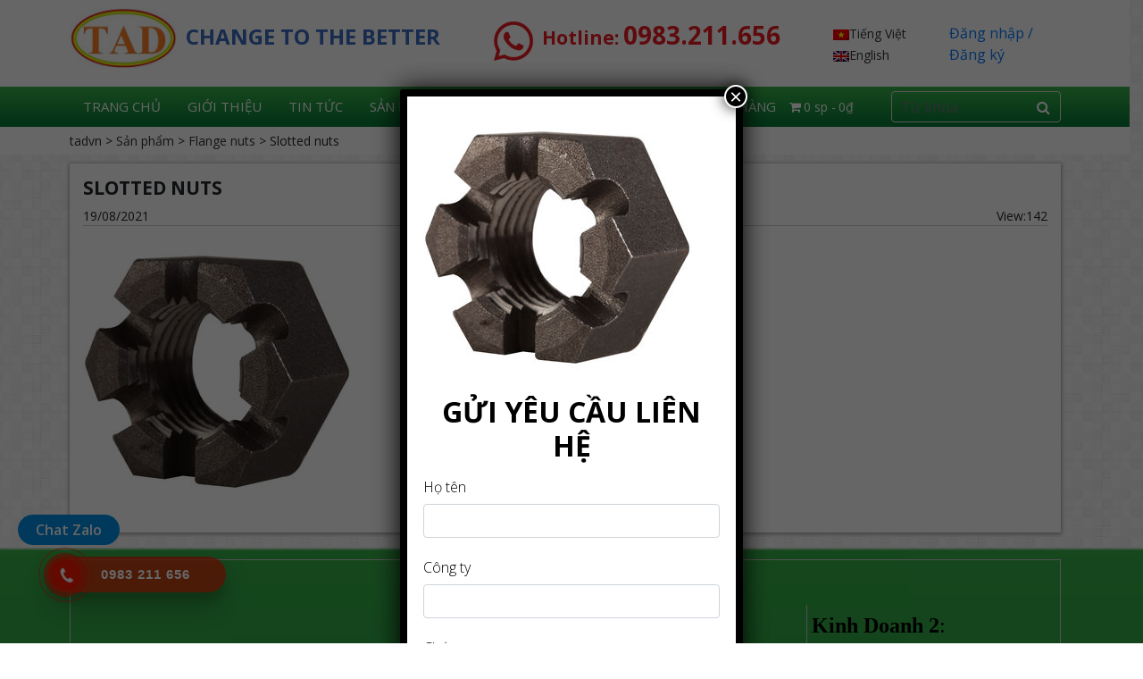

--- FILE ---
content_type: text/html; charset=UTF-8
request_url: https://tadvn.com.vn/?attachment_id=2064
body_size: 15636
content:
<!doctype html>
<html lang="vi">

<head>
	<meta charset="UTF-8">
	<meta name="viewport" content="width=device-width, initial-scale=1">
	<link rel="profile" href="https://gmpg.org/xfn/11">	<link rel="shortcut icon" href="https://tadvn.com.vn/wp-content/uploads/2022/11/lOGO-1.jpg" type="image/x-icon">
	<link rel="icon" href="https://tadvn.com.vn/wp-content/uploads/2022/11/lOGO-1.jpg" type="image/x-icon">
	<link rel="stylesheet" href="https://tadvn.com.vn/wp-content/themes/tadvn/css/bootstrap.min.css">
	<!-- <link rel="stylesheet" href="https://tadvn.com.vn/wp-content/themes/tadvn/css/bootstrap-theme.min.css"> -->
	<link rel="stylesheet" href="https://tadvn.com.vn/wp-content/themes/tadvn/css/styles.css" type="text/css" />
	<link href="https://tadvn.com.vn/wp-content/themes/tadvn/css/font-awesome.css" rel="stylesheet">
	<link rel="stylesheet" href="https://tadvn.com.vn/wp-content/themes/tadvn/css/owl.carousel.min.css">
	<link rel="stylesheet" href="https://tadvn.com.vn/wp-content/themes/tadvn/css/owl.theme.default.min.css">
	<link href="https://fonts.googleapis.com/css?family=Roboto&subset=latin,vietnamese" rel="stylesheet">
	<script src="https://tadvn.com.vn/wp-content/themes/tadvn/js/jquery.min.js"></script>
	<script src="https://tadvn.com.vn/wp-content/themes/tadvn/js/bootstrap.min.js"></script>
	<script src="https://tadvn.com.vn/wp-content/themes/tadvn/js/owl.carousel.js"></script>
	<div id="fb-root"></div>
	
	<script>
		(function(d, s, id) {
			var js, fjs = d.getElementsByTagName(s)[0];
			if (d.getElementById(id)) return;
			js = d.createElement(s);
			js.id = id;
			js.src = 'https://connect.facebook.net/vi_VN/sdk.js#xfbml=1&version=v2.12&appId=1656973827697456&autoLogAppEvents=1';
			fjs.parentNode.insertBefore(js, fjs);
		}(document, 'script', 'facebook-jssdk'));
	</script>
	<meta name='robots' content='max-image-preview:large' />
	<style>img:is([sizes="auto" i], [sizes^="auto," i]) { contain-intrinsic-size: 3000px 1500px }</style>
	<link rel="alternate" type="application/rss+xml" title="tadvn &raquo; Slotted nuts Dòng bình luận" href="https://tadvn.com.vn/?attachment_id=2064/feed/" />
<script type="text/javascript">
/* <![CDATA[ */
window._wpemojiSettings = {"baseUrl":"https:\/\/s.w.org\/images\/core\/emoji\/16.0.1\/72x72\/","ext":".png","svgUrl":"https:\/\/s.w.org\/images\/core\/emoji\/16.0.1\/svg\/","svgExt":".svg","source":{"concatemoji":"https:\/\/tadvn.com.vn\/wp-includes\/js\/wp-emoji-release.min.js?ver=6.8.3"}};
/*! This file is auto-generated */
!function(s,n){var o,i,e;function c(e){try{var t={supportTests:e,timestamp:(new Date).valueOf()};sessionStorage.setItem(o,JSON.stringify(t))}catch(e){}}function p(e,t,n){e.clearRect(0,0,e.canvas.width,e.canvas.height),e.fillText(t,0,0);var t=new Uint32Array(e.getImageData(0,0,e.canvas.width,e.canvas.height).data),a=(e.clearRect(0,0,e.canvas.width,e.canvas.height),e.fillText(n,0,0),new Uint32Array(e.getImageData(0,0,e.canvas.width,e.canvas.height).data));return t.every(function(e,t){return e===a[t]})}function u(e,t){e.clearRect(0,0,e.canvas.width,e.canvas.height),e.fillText(t,0,0);for(var n=e.getImageData(16,16,1,1),a=0;a<n.data.length;a++)if(0!==n.data[a])return!1;return!0}function f(e,t,n,a){switch(t){case"flag":return n(e,"\ud83c\udff3\ufe0f\u200d\u26a7\ufe0f","\ud83c\udff3\ufe0f\u200b\u26a7\ufe0f")?!1:!n(e,"\ud83c\udde8\ud83c\uddf6","\ud83c\udde8\u200b\ud83c\uddf6")&&!n(e,"\ud83c\udff4\udb40\udc67\udb40\udc62\udb40\udc65\udb40\udc6e\udb40\udc67\udb40\udc7f","\ud83c\udff4\u200b\udb40\udc67\u200b\udb40\udc62\u200b\udb40\udc65\u200b\udb40\udc6e\u200b\udb40\udc67\u200b\udb40\udc7f");case"emoji":return!a(e,"\ud83e\udedf")}return!1}function g(e,t,n,a){var r="undefined"!=typeof WorkerGlobalScope&&self instanceof WorkerGlobalScope?new OffscreenCanvas(300,150):s.createElement("canvas"),o=r.getContext("2d",{willReadFrequently:!0}),i=(o.textBaseline="top",o.font="600 32px Arial",{});return e.forEach(function(e){i[e]=t(o,e,n,a)}),i}function t(e){var t=s.createElement("script");t.src=e,t.defer=!0,s.head.appendChild(t)}"undefined"!=typeof Promise&&(o="wpEmojiSettingsSupports",i=["flag","emoji"],n.supports={everything:!0,everythingExceptFlag:!0},e=new Promise(function(e){s.addEventListener("DOMContentLoaded",e,{once:!0})}),new Promise(function(t){var n=function(){try{var e=JSON.parse(sessionStorage.getItem(o));if("object"==typeof e&&"number"==typeof e.timestamp&&(new Date).valueOf()<e.timestamp+604800&&"object"==typeof e.supportTests)return e.supportTests}catch(e){}return null}();if(!n){if("undefined"!=typeof Worker&&"undefined"!=typeof OffscreenCanvas&&"undefined"!=typeof URL&&URL.createObjectURL&&"undefined"!=typeof Blob)try{var e="postMessage("+g.toString()+"("+[JSON.stringify(i),f.toString(),p.toString(),u.toString()].join(",")+"));",a=new Blob([e],{type:"text/javascript"}),r=new Worker(URL.createObjectURL(a),{name:"wpTestEmojiSupports"});return void(r.onmessage=function(e){c(n=e.data),r.terminate(),t(n)})}catch(e){}c(n=g(i,f,p,u))}t(n)}).then(function(e){for(var t in e)n.supports[t]=e[t],n.supports.everything=n.supports.everything&&n.supports[t],"flag"!==t&&(n.supports.everythingExceptFlag=n.supports.everythingExceptFlag&&n.supports[t]);n.supports.everythingExceptFlag=n.supports.everythingExceptFlag&&!n.supports.flag,n.DOMReady=!1,n.readyCallback=function(){n.DOMReady=!0}}).then(function(){return e}).then(function(){var e;n.supports.everything||(n.readyCallback(),(e=n.source||{}).concatemoji?t(e.concatemoji):e.wpemoji&&e.twemoji&&(t(e.twemoji),t(e.wpemoji)))}))}((window,document),window._wpemojiSettings);
/* ]]> */
</script>

<style id='wp-emoji-styles-inline-css' type='text/css'>

	img.wp-smiley, img.emoji {
		display: inline !important;
		border: none !important;
		box-shadow: none !important;
		height: 1em !important;
		width: 1em !important;
		margin: 0 0.07em !important;
		vertical-align: -0.1em !important;
		background: none !important;
		padding: 0 !important;
	}
</style>
<link rel='stylesheet' id='wp-block-library-css' href='https://tadvn.com.vn/wp-includes/css/dist/block-library/style.min.css?ver=6.8.3' type='text/css' media='all' />
<style id='classic-theme-styles-inline-css' type='text/css'>
/*! This file is auto-generated */
.wp-block-button__link{color:#fff;background-color:#32373c;border-radius:9999px;box-shadow:none;text-decoration:none;padding:calc(.667em + 2px) calc(1.333em + 2px);font-size:1.125em}.wp-block-file__button{background:#32373c;color:#fff;text-decoration:none}
</style>
<link rel='stylesheet' id='wp-components-css' href='https://tadvn.com.vn/wp-includes/css/dist/components/style.min.css?ver=6.8.3' type='text/css' media='all' />
<link rel='stylesheet' id='wp-preferences-css' href='https://tadvn.com.vn/wp-includes/css/dist/preferences/style.min.css?ver=6.8.3' type='text/css' media='all' />
<link rel='stylesheet' id='wp-block-editor-css' href='https://tadvn.com.vn/wp-includes/css/dist/block-editor/style.min.css?ver=6.8.3' type='text/css' media='all' />
<link rel='stylesheet' id='popup-maker-block-library-style-css' href='https://tadvn.com.vn/wp-content/plugins/popup-maker/dist/packages/block-library-style.css?ver=dbea705cfafe089d65f1' type='text/css' media='all' />
<style id='global-styles-inline-css' type='text/css'>
:root{--wp--preset--aspect-ratio--square: 1;--wp--preset--aspect-ratio--4-3: 4/3;--wp--preset--aspect-ratio--3-4: 3/4;--wp--preset--aspect-ratio--3-2: 3/2;--wp--preset--aspect-ratio--2-3: 2/3;--wp--preset--aspect-ratio--16-9: 16/9;--wp--preset--aspect-ratio--9-16: 9/16;--wp--preset--color--black: #000000;--wp--preset--color--cyan-bluish-gray: #abb8c3;--wp--preset--color--white: #ffffff;--wp--preset--color--pale-pink: #f78da7;--wp--preset--color--vivid-red: #cf2e2e;--wp--preset--color--luminous-vivid-orange: #ff6900;--wp--preset--color--luminous-vivid-amber: #fcb900;--wp--preset--color--light-green-cyan: #7bdcb5;--wp--preset--color--vivid-green-cyan: #00d084;--wp--preset--color--pale-cyan-blue: #8ed1fc;--wp--preset--color--vivid-cyan-blue: #0693e3;--wp--preset--color--vivid-purple: #9b51e0;--wp--preset--gradient--vivid-cyan-blue-to-vivid-purple: linear-gradient(135deg,rgba(6,147,227,1) 0%,rgb(155,81,224) 100%);--wp--preset--gradient--light-green-cyan-to-vivid-green-cyan: linear-gradient(135deg,rgb(122,220,180) 0%,rgb(0,208,130) 100%);--wp--preset--gradient--luminous-vivid-amber-to-luminous-vivid-orange: linear-gradient(135deg,rgba(252,185,0,1) 0%,rgba(255,105,0,1) 100%);--wp--preset--gradient--luminous-vivid-orange-to-vivid-red: linear-gradient(135deg,rgba(255,105,0,1) 0%,rgb(207,46,46) 100%);--wp--preset--gradient--very-light-gray-to-cyan-bluish-gray: linear-gradient(135deg,rgb(238,238,238) 0%,rgb(169,184,195) 100%);--wp--preset--gradient--cool-to-warm-spectrum: linear-gradient(135deg,rgb(74,234,220) 0%,rgb(151,120,209) 20%,rgb(207,42,186) 40%,rgb(238,44,130) 60%,rgb(251,105,98) 80%,rgb(254,248,76) 100%);--wp--preset--gradient--blush-light-purple: linear-gradient(135deg,rgb(255,206,236) 0%,rgb(152,150,240) 100%);--wp--preset--gradient--blush-bordeaux: linear-gradient(135deg,rgb(254,205,165) 0%,rgb(254,45,45) 50%,rgb(107,0,62) 100%);--wp--preset--gradient--luminous-dusk: linear-gradient(135deg,rgb(255,203,112) 0%,rgb(199,81,192) 50%,rgb(65,88,208) 100%);--wp--preset--gradient--pale-ocean: linear-gradient(135deg,rgb(255,245,203) 0%,rgb(182,227,212) 50%,rgb(51,167,181) 100%);--wp--preset--gradient--electric-grass: linear-gradient(135deg,rgb(202,248,128) 0%,rgb(113,206,126) 100%);--wp--preset--gradient--midnight: linear-gradient(135deg,rgb(2,3,129) 0%,rgb(40,116,252) 100%);--wp--preset--font-size--small: 13px;--wp--preset--font-size--medium: 20px;--wp--preset--font-size--large: 36px;--wp--preset--font-size--x-large: 42px;--wp--preset--spacing--20: 0.44rem;--wp--preset--spacing--30: 0.67rem;--wp--preset--spacing--40: 1rem;--wp--preset--spacing--50: 1.5rem;--wp--preset--spacing--60: 2.25rem;--wp--preset--spacing--70: 3.38rem;--wp--preset--spacing--80: 5.06rem;--wp--preset--shadow--natural: 6px 6px 9px rgba(0, 0, 0, 0.2);--wp--preset--shadow--deep: 12px 12px 50px rgba(0, 0, 0, 0.4);--wp--preset--shadow--sharp: 6px 6px 0px rgba(0, 0, 0, 0.2);--wp--preset--shadow--outlined: 6px 6px 0px -3px rgba(255, 255, 255, 1), 6px 6px rgba(0, 0, 0, 1);--wp--preset--shadow--crisp: 6px 6px 0px rgba(0, 0, 0, 1);}:where(.is-layout-flex){gap: 0.5em;}:where(.is-layout-grid){gap: 0.5em;}body .is-layout-flex{display: flex;}.is-layout-flex{flex-wrap: wrap;align-items: center;}.is-layout-flex > :is(*, div){margin: 0;}body .is-layout-grid{display: grid;}.is-layout-grid > :is(*, div){margin: 0;}:where(.wp-block-columns.is-layout-flex){gap: 2em;}:where(.wp-block-columns.is-layout-grid){gap: 2em;}:where(.wp-block-post-template.is-layout-flex){gap: 1.25em;}:where(.wp-block-post-template.is-layout-grid){gap: 1.25em;}.has-black-color{color: var(--wp--preset--color--black) !important;}.has-cyan-bluish-gray-color{color: var(--wp--preset--color--cyan-bluish-gray) !important;}.has-white-color{color: var(--wp--preset--color--white) !important;}.has-pale-pink-color{color: var(--wp--preset--color--pale-pink) !important;}.has-vivid-red-color{color: var(--wp--preset--color--vivid-red) !important;}.has-luminous-vivid-orange-color{color: var(--wp--preset--color--luminous-vivid-orange) !important;}.has-luminous-vivid-amber-color{color: var(--wp--preset--color--luminous-vivid-amber) !important;}.has-light-green-cyan-color{color: var(--wp--preset--color--light-green-cyan) !important;}.has-vivid-green-cyan-color{color: var(--wp--preset--color--vivid-green-cyan) !important;}.has-pale-cyan-blue-color{color: var(--wp--preset--color--pale-cyan-blue) !important;}.has-vivid-cyan-blue-color{color: var(--wp--preset--color--vivid-cyan-blue) !important;}.has-vivid-purple-color{color: var(--wp--preset--color--vivid-purple) !important;}.has-black-background-color{background-color: var(--wp--preset--color--black) !important;}.has-cyan-bluish-gray-background-color{background-color: var(--wp--preset--color--cyan-bluish-gray) !important;}.has-white-background-color{background-color: var(--wp--preset--color--white) !important;}.has-pale-pink-background-color{background-color: var(--wp--preset--color--pale-pink) !important;}.has-vivid-red-background-color{background-color: var(--wp--preset--color--vivid-red) !important;}.has-luminous-vivid-orange-background-color{background-color: var(--wp--preset--color--luminous-vivid-orange) !important;}.has-luminous-vivid-amber-background-color{background-color: var(--wp--preset--color--luminous-vivid-amber) !important;}.has-light-green-cyan-background-color{background-color: var(--wp--preset--color--light-green-cyan) !important;}.has-vivid-green-cyan-background-color{background-color: var(--wp--preset--color--vivid-green-cyan) !important;}.has-pale-cyan-blue-background-color{background-color: var(--wp--preset--color--pale-cyan-blue) !important;}.has-vivid-cyan-blue-background-color{background-color: var(--wp--preset--color--vivid-cyan-blue) !important;}.has-vivid-purple-background-color{background-color: var(--wp--preset--color--vivid-purple) !important;}.has-black-border-color{border-color: var(--wp--preset--color--black) !important;}.has-cyan-bluish-gray-border-color{border-color: var(--wp--preset--color--cyan-bluish-gray) !important;}.has-white-border-color{border-color: var(--wp--preset--color--white) !important;}.has-pale-pink-border-color{border-color: var(--wp--preset--color--pale-pink) !important;}.has-vivid-red-border-color{border-color: var(--wp--preset--color--vivid-red) !important;}.has-luminous-vivid-orange-border-color{border-color: var(--wp--preset--color--luminous-vivid-orange) !important;}.has-luminous-vivid-amber-border-color{border-color: var(--wp--preset--color--luminous-vivid-amber) !important;}.has-light-green-cyan-border-color{border-color: var(--wp--preset--color--light-green-cyan) !important;}.has-vivid-green-cyan-border-color{border-color: var(--wp--preset--color--vivid-green-cyan) !important;}.has-pale-cyan-blue-border-color{border-color: var(--wp--preset--color--pale-cyan-blue) !important;}.has-vivid-cyan-blue-border-color{border-color: var(--wp--preset--color--vivid-cyan-blue) !important;}.has-vivid-purple-border-color{border-color: var(--wp--preset--color--vivid-purple) !important;}.has-vivid-cyan-blue-to-vivid-purple-gradient-background{background: var(--wp--preset--gradient--vivid-cyan-blue-to-vivid-purple) !important;}.has-light-green-cyan-to-vivid-green-cyan-gradient-background{background: var(--wp--preset--gradient--light-green-cyan-to-vivid-green-cyan) !important;}.has-luminous-vivid-amber-to-luminous-vivid-orange-gradient-background{background: var(--wp--preset--gradient--luminous-vivid-amber-to-luminous-vivid-orange) !important;}.has-luminous-vivid-orange-to-vivid-red-gradient-background{background: var(--wp--preset--gradient--luminous-vivid-orange-to-vivid-red) !important;}.has-very-light-gray-to-cyan-bluish-gray-gradient-background{background: var(--wp--preset--gradient--very-light-gray-to-cyan-bluish-gray) !important;}.has-cool-to-warm-spectrum-gradient-background{background: var(--wp--preset--gradient--cool-to-warm-spectrum) !important;}.has-blush-light-purple-gradient-background{background: var(--wp--preset--gradient--blush-light-purple) !important;}.has-blush-bordeaux-gradient-background{background: var(--wp--preset--gradient--blush-bordeaux) !important;}.has-luminous-dusk-gradient-background{background: var(--wp--preset--gradient--luminous-dusk) !important;}.has-pale-ocean-gradient-background{background: var(--wp--preset--gradient--pale-ocean) !important;}.has-electric-grass-gradient-background{background: var(--wp--preset--gradient--electric-grass) !important;}.has-midnight-gradient-background{background: var(--wp--preset--gradient--midnight) !important;}.has-small-font-size{font-size: var(--wp--preset--font-size--small) !important;}.has-medium-font-size{font-size: var(--wp--preset--font-size--medium) !important;}.has-large-font-size{font-size: var(--wp--preset--font-size--large) !important;}.has-x-large-font-size{font-size: var(--wp--preset--font-size--x-large) !important;}
:where(.wp-block-post-template.is-layout-flex){gap: 1.25em;}:where(.wp-block-post-template.is-layout-grid){gap: 1.25em;}
:where(.wp-block-columns.is-layout-flex){gap: 2em;}:where(.wp-block-columns.is-layout-grid){gap: 2em;}
:root :where(.wp-block-pullquote){font-size: 1.5em;line-height: 1.6;}
</style>
<link rel='stylesheet' id='wpmenucart-icons-css' href='https://tadvn.com.vn/wp-content/plugins/woocommerce-menu-bar-cart/assets/css/wpmenucart-icons.min.css?ver=2.14.12' type='text/css' media='all' />
<style id='wpmenucart-icons-inline-css' type='text/css'>
@font-face{font-family:WPMenuCart;src:url(https://tadvn.com.vn/wp-content/plugins/woocommerce-menu-bar-cart/assets/fonts/WPMenuCart.eot);src:url(https://tadvn.com.vn/wp-content/plugins/woocommerce-menu-bar-cart/assets/fonts/WPMenuCart.eot?#iefix) format('embedded-opentype'),url(https://tadvn.com.vn/wp-content/plugins/woocommerce-menu-bar-cart/assets/fonts/WPMenuCart.woff2) format('woff2'),url(https://tadvn.com.vn/wp-content/plugins/woocommerce-menu-bar-cart/assets/fonts/WPMenuCart.woff) format('woff'),url(https://tadvn.com.vn/wp-content/plugins/woocommerce-menu-bar-cart/assets/fonts/WPMenuCart.ttf) format('truetype'),url(https://tadvn.com.vn/wp-content/plugins/woocommerce-menu-bar-cart/assets/fonts/WPMenuCart.svg#WPMenuCart) format('svg');font-weight:400;font-style:normal;font-display:swap}
</style>
<link rel='stylesheet' id='wpmenucart-css' href='https://tadvn.com.vn/wp-content/plugins/woocommerce-menu-bar-cart/assets/css/wpmenucart-main.min.css?ver=2.14.12' type='text/css' media='all' />
<style id='woocommerce-inline-inline-css' type='text/css'>
.woocommerce form .form-row .required { visibility: visible; }
</style>
<link rel='stylesheet' id='hpr-style-css' href='https://tadvn.com.vn/wp-content/plugins/hotline-phone-ring/assets/css/style-1.css?ver=2.0.6' type='text/css' media='all' />
<link rel='stylesheet' id='megamenu-css' href='https://tadvn.com.vn/wp-content/uploads/maxmegamenu/style.css?ver=6a5268' type='text/css' media='all' />
<link rel='stylesheet' id='dashicons-css' href='https://tadvn.com.vn/wp-includes/css/dashicons.min.css?ver=6.8.3' type='text/css' media='all' />
<link rel='stylesheet' id='brands-styles-css' href='https://tadvn.com.vn/wp-content/plugins/woocommerce/assets/css/brands.css?ver=10.3.7' type='text/css' media='all' />
<link rel='stylesheet' id='wp-pagenavi-css' href='https://tadvn.com.vn/wp-content/plugins/wp-pagenavi/pagenavi-css.css?ver=2.70' type='text/css' media='all' />
<link rel='stylesheet' id='popup-maker-site-css' href='https://tadvn.com.vn/wp-content/plugins/popup-maker/dist/assets/site.css?ver=1.21.5' type='text/css' media='all' />
<style id='popup-maker-site-inline-css' type='text/css'>
/* Popup Google Fonts */
@import url('//fonts.googleapis.com/css?family=Montserrat:100');

/* Popup Theme 902: Light Box */
.pum-theme-902, .pum-theme-lightbox { background-color: rgba( 0, 0, 0, 0.60 ) } 
.pum-theme-902 .pum-container, .pum-theme-lightbox .pum-container { padding: 18px; border-radius: 3px; border: 8px solid #000000; box-shadow: 0px 0px 30px 0px rgba( 2, 2, 2, 1.00 ); background-color: rgba( 255, 255, 255, 1.00 ) } 
.pum-theme-902 .pum-title, .pum-theme-lightbox .pum-title { color: #000000; text-align: left; text-shadow: 0px 0px 0px rgba( 2, 2, 2, 0.23 ); font-family: inherit; font-weight: 100; font-size: 32px; line-height: 36px } 
.pum-theme-902 .pum-content, .pum-theme-lightbox .pum-content { color: #000000; font-family: inherit; font-weight: 100 } 
.pum-theme-902 .pum-content + .pum-close, .pum-theme-lightbox .pum-content + .pum-close { position: absolute; height: 26px; width: 26px; left: auto; right: -13px; bottom: auto; top: -13px; padding: 0px; color: #ffffff; font-family: Arial; font-weight: 100; font-size: 24px; line-height: 24px; border: 2px solid #ffffff; border-radius: 26px; box-shadow: 0px 0px 15px 1px rgba( 2, 2, 2, 0.75 ); text-shadow: 0px 0px 0px rgba( 0, 0, 0, 0.23 ); background-color: rgba( 0, 0, 0, 1.00 ) } 

/* Popup Theme 903: Enterprise Blue */
.pum-theme-903, .pum-theme-enterprise-blue { background-color: rgba( 0, 0, 0, 0.70 ) } 
.pum-theme-903 .pum-container, .pum-theme-enterprise-blue .pum-container { padding: 28px; border-radius: 5px; border: 1px none #000000; box-shadow: 0px 10px 25px 4px rgba( 2, 2, 2, 0.50 ); background-color: rgba( 255, 255, 255, 1.00 ) } 
.pum-theme-903 .pum-title, .pum-theme-enterprise-blue .pum-title { color: #315b7c; text-align: left; text-shadow: 0px 0px 0px rgba( 2, 2, 2, 0.23 ); font-family: inherit; font-weight: 100; font-size: 34px; line-height: 36px } 
.pum-theme-903 .pum-content, .pum-theme-enterprise-blue .pum-content { color: #2d2d2d; font-family: inherit; font-weight: 100 } 
.pum-theme-903 .pum-content + .pum-close, .pum-theme-enterprise-blue .pum-content + .pum-close { position: absolute; height: 28px; width: 28px; left: auto; right: 8px; bottom: auto; top: 8px; padding: 4px; color: #ffffff; font-family: Times New Roman; font-weight: 100; font-size: 20px; line-height: 20px; border: 1px none #ffffff; border-radius: 42px; box-shadow: 0px 0px 0px 0px rgba( 2, 2, 2, 0.23 ); text-shadow: 0px 0px 0px rgba( 0, 0, 0, 0.23 ); background-color: rgba( 49, 91, 124, 1.00 ) } 

/* Popup Theme 904: Hello Box */
.pum-theme-904, .pum-theme-hello-box { background-color: rgba( 0, 0, 0, 0.75 ) } 
.pum-theme-904 .pum-container, .pum-theme-hello-box .pum-container { padding: 30px; border-radius: 80px; border: 14px solid #81d742; box-shadow: 0px 0px 0px 0px rgba( 2, 2, 2, 0.00 ); background-color: rgba( 255, 255, 255, 1.00 ) } 
.pum-theme-904 .pum-title, .pum-theme-hello-box .pum-title { color: #2d2d2d; text-align: left; text-shadow: 0px 0px 0px rgba( 2, 2, 2, 0.23 ); font-family: Montserrat; font-weight: 100; font-size: 32px; line-height: 36px } 
.pum-theme-904 .pum-content, .pum-theme-hello-box .pum-content { color: #2d2d2d; font-family: inherit; font-weight: 100 } 
.pum-theme-904 .pum-content + .pum-close, .pum-theme-hello-box .pum-content + .pum-close { position: absolute; height: auto; width: auto; left: auto; right: -30px; bottom: auto; top: -30px; padding: 0px; color: #2d2d2d; font-family: Times New Roman; font-weight: 100; font-size: 32px; line-height: 28px; border: 1px none #ffffff; border-radius: 28px; box-shadow: 0px 0px 0px 0px rgba( 2, 2, 2, 0.23 ); text-shadow: 0px 0px 0px rgba( 0, 0, 0, 0.23 ); background-color: rgba( 255, 255, 255, 1.00 ) } 

/* Popup Theme 905: Cutting Edge */
.pum-theme-905, .pum-theme-cutting-edge { background-color: rgba( 0, 0, 0, 0.50 ) } 
.pum-theme-905 .pum-container, .pum-theme-cutting-edge .pum-container { padding: 18px; border-radius: 0px; border: 1px none #000000; box-shadow: 0px 10px 25px 0px rgba( 2, 2, 2, 0.50 ); background-color: rgba( 30, 115, 190, 1.00 ) } 
.pum-theme-905 .pum-title, .pum-theme-cutting-edge .pum-title { color: #ffffff; text-align: left; text-shadow: 0px 0px 0px rgba( 2, 2, 2, 0.23 ); font-family: Sans-Serif; font-weight: 100; font-size: 26px; line-height: 28px } 
.pum-theme-905 .pum-content, .pum-theme-cutting-edge .pum-content { color: #ffffff; font-family: inherit; font-weight: 100 } 
.pum-theme-905 .pum-content + .pum-close, .pum-theme-cutting-edge .pum-content + .pum-close { position: absolute; height: 24px; width: 24px; left: auto; right: 0px; bottom: auto; top: 0px; padding: 0px; color: #1e73be; font-family: Times New Roman; font-weight: 100; font-size: 32px; line-height: 24px; border: 1px none #ffffff; border-radius: 0px; box-shadow: -1px 1px 1px 0px rgba( 2, 2, 2, 0.10 ); text-shadow: -1px 1px 1px rgba( 0, 0, 0, 0.10 ); background-color: rgba( 238, 238, 34, 1.00 ) } 

/* Popup Theme 906: Framed Border */
.pum-theme-906, .pum-theme-framed-border { background-color: rgba( 255, 255, 255, 0.50 ) } 
.pum-theme-906 .pum-container, .pum-theme-framed-border .pum-container { padding: 18px; border-radius: 0px; border: 20px outset #dd3333; box-shadow: 1px 1px 3px 0px rgba( 2, 2, 2, 0.97 ) inset; background-color: rgba( 255, 251, 239, 1.00 ) } 
.pum-theme-906 .pum-title, .pum-theme-framed-border .pum-title { color: #000000; text-align: left; text-shadow: 0px 0px 0px rgba( 2, 2, 2, 0.23 ); font-family: inherit; font-weight: 100; font-size: 32px; line-height: 36px } 
.pum-theme-906 .pum-content, .pum-theme-framed-border .pum-content { color: #2d2d2d; font-family: inherit; font-weight: 100 } 
.pum-theme-906 .pum-content + .pum-close, .pum-theme-framed-border .pum-content + .pum-close { position: absolute; height: 20px; width: 20px; left: auto; right: -20px; bottom: auto; top: -20px; padding: 0px; color: #ffffff; font-family: Tahoma; font-weight: 700; font-size: 16px; line-height: 18px; border: 1px none #ffffff; border-radius: 0px; box-shadow: 0px 0px 0px 0px rgba( 2, 2, 2, 0.23 ); text-shadow: 0px 0px 0px rgba( 0, 0, 0, 0.23 ); background-color: rgba( 0, 0, 0, 0.55 ) } 

/* Popup Theme 907: Floating Bar - Soft Blue */
.pum-theme-907, .pum-theme-floating-bar { background-color: rgba( 255, 255, 255, 0.00 ) } 
.pum-theme-907 .pum-container, .pum-theme-floating-bar .pum-container { padding: 8px; border-radius: 0px; border: 1px none #000000; box-shadow: 1px 1px 3px 0px rgba( 2, 2, 2, 0.23 ); background-color: rgba( 238, 246, 252, 1.00 ) } 
.pum-theme-907 .pum-title, .pum-theme-floating-bar .pum-title { color: #505050; text-align: left; text-shadow: 0px 0px 0px rgba( 2, 2, 2, 0.23 ); font-family: inherit; font-weight: 400; font-size: 32px; line-height: 36px } 
.pum-theme-907 .pum-content, .pum-theme-floating-bar .pum-content { color: #505050; font-family: inherit; font-weight: 400 } 
.pum-theme-907 .pum-content + .pum-close, .pum-theme-floating-bar .pum-content + .pum-close { position: absolute; height: 18px; width: 18px; left: auto; right: 5px; bottom: auto; top: 50%; padding: 0px; color: #505050; font-family: Sans-Serif; font-weight: 700; font-size: 15px; line-height: 18px; border: 1px solid #505050; border-radius: 15px; box-shadow: 0px 0px 0px 0px rgba( 2, 2, 2, 0.00 ); text-shadow: 0px 0px 0px rgba( 0, 0, 0, 0.00 ); background-color: rgba( 255, 255, 255, 0.00 ); transform: translate(0, -50%) } 

/* Popup Theme 908: Content Only - For use with page builders or block editor */
.pum-theme-908, .pum-theme-content-only { background-color: rgba( 0, 0, 0, 0.70 ) } 
.pum-theme-908 .pum-container, .pum-theme-content-only .pum-container { padding: 0px; border-radius: 0px; border: 1px none #000000; box-shadow: 0px 0px 0px 0px rgba( 2, 2, 2, 0.00 ) } 
.pum-theme-908 .pum-title, .pum-theme-content-only .pum-title { color: #000000; text-align: left; text-shadow: 0px 0px 0px rgba( 2, 2, 2, 0.23 ); font-family: inherit; font-weight: 400; font-size: 32px; line-height: 36px } 
.pum-theme-908 .pum-content, .pum-theme-content-only .pum-content { color: #8c8c8c; font-family: inherit; font-weight: 400 } 
.pum-theme-908 .pum-content + .pum-close, .pum-theme-content-only .pum-content + .pum-close { position: absolute; height: 18px; width: 18px; left: auto; right: 7px; bottom: auto; top: 7px; padding: 0px; color: #000000; font-family: inherit; font-weight: 700; font-size: 20px; line-height: 20px; border: 1px none #ffffff; border-radius: 15px; box-shadow: 0px 0px 0px 0px rgba( 2, 2, 2, 0.00 ); text-shadow: 0px 0px 0px rgba( 0, 0, 0, 0.00 ); background-color: rgba( 255, 255, 255, 0.00 ) } 

/* Popup Theme 901: Default Theme */
.pum-theme-901, .pum-theme-default-theme { background-color: rgba( 255, 255, 255, 1.00 ) } 
.pum-theme-901 .pum-container, .pum-theme-default-theme .pum-container { padding: 18px; border-radius: 0px; border: 1px none #000000; box-shadow: 1px 1px 3px 0px rgba( 2, 2, 2, 0.23 ); background-color: rgba( 249, 249, 249, 1.00 ) } 
.pum-theme-901 .pum-title, .pum-theme-default-theme .pum-title { color: #000000; text-align: left; text-shadow: 0px 0px 0px rgba( 2, 2, 2, 0.23 ); font-family: inherit; font-weight: 400; font-size: 32px; font-style: normal; line-height: 36px } 
.pum-theme-901 .pum-content, .pum-theme-default-theme .pum-content { color: #8c8c8c; font-family: inherit; font-weight: 400; font-style: inherit } 
.pum-theme-901 .pum-content + .pum-close, .pum-theme-default-theme .pum-content + .pum-close { position: absolute; height: auto; width: auto; left: auto; right: 0px; bottom: auto; top: 0px; padding: 8px; color: #ffffff; font-family: inherit; font-weight: 400; font-size: 12px; font-style: inherit; line-height: 36px; border: 1px none #ffffff; border-radius: 0px; box-shadow: 1px 1px 3px 0px rgba( 2, 2, 2, 0.23 ); text-shadow: 0px 0px 0px rgba( 0, 0, 0, 0.23 ); background-color: rgba( 0, 183, 205, 1.00 ) } 

#pum-910 {z-index: 1999999999}
#pum-909 {z-index: 1999999999}

</style>
<link rel='stylesheet' id='um_modal-css' href='https://tadvn.com.vn/wp-content/plugins/ultimate-member/assets/css/um-modal.min.css?ver=2.10.6' type='text/css' media='all' />
<link rel='stylesheet' id='um_ui-css' href='https://tadvn.com.vn/wp-content/plugins/ultimate-member/assets/libs/jquery-ui/jquery-ui.min.css?ver=1.13.2' type='text/css' media='all' />
<link rel='stylesheet' id='um_tipsy-css' href='https://tadvn.com.vn/wp-content/plugins/ultimate-member/assets/libs/tipsy/tipsy.min.css?ver=1.0.0a' type='text/css' media='all' />
<link rel='stylesheet' id='um_raty-css' href='https://tadvn.com.vn/wp-content/plugins/ultimate-member/assets/libs/raty/um-raty.min.css?ver=2.6.0' type='text/css' media='all' />
<link rel='stylesheet' id='select2-css' href='https://tadvn.com.vn/wp-content/plugins/ultimate-member/assets/libs/select2/select2.min.css?ver=4.0.13' type='text/css' media='all' />
<link rel='stylesheet' id='um_fileupload-css' href='https://tadvn.com.vn/wp-content/plugins/ultimate-member/assets/css/um-fileupload.min.css?ver=2.10.6' type='text/css' media='all' />
<link rel='stylesheet' id='um_confirm-css' href='https://tadvn.com.vn/wp-content/plugins/ultimate-member/assets/libs/um-confirm/um-confirm.min.css?ver=1.0' type='text/css' media='all' />
<link rel='stylesheet' id='um_datetime-css' href='https://tadvn.com.vn/wp-content/plugins/ultimate-member/assets/libs/pickadate/default.min.css?ver=3.6.2' type='text/css' media='all' />
<link rel='stylesheet' id='um_datetime_date-css' href='https://tadvn.com.vn/wp-content/plugins/ultimate-member/assets/libs/pickadate/default.date.min.css?ver=3.6.2' type='text/css' media='all' />
<link rel='stylesheet' id='um_datetime_time-css' href='https://tadvn.com.vn/wp-content/plugins/ultimate-member/assets/libs/pickadate/default.time.min.css?ver=3.6.2' type='text/css' media='all' />
<link rel='stylesheet' id='um_fonticons_ii-css' href='https://tadvn.com.vn/wp-content/plugins/ultimate-member/assets/libs/legacy/fonticons/fonticons-ii.min.css?ver=2.10.6' type='text/css' media='all' />
<link rel='stylesheet' id='um_fonticons_fa-css' href='https://tadvn.com.vn/wp-content/plugins/ultimate-member/assets/libs/legacy/fonticons/fonticons-fa.min.css?ver=2.10.6' type='text/css' media='all' />
<link rel='stylesheet' id='um_fontawesome-css' href='https://tadvn.com.vn/wp-content/plugins/ultimate-member/assets/css/um-fontawesome.min.css?ver=6.5.2' type='text/css' media='all' />
<link rel='stylesheet' id='um_common-css' href='https://tadvn.com.vn/wp-content/plugins/ultimate-member/assets/css/common.min.css?ver=2.10.6' type='text/css' media='all' />
<link rel='stylesheet' id='um_responsive-css' href='https://tadvn.com.vn/wp-content/plugins/ultimate-member/assets/css/um-responsive.min.css?ver=2.10.6' type='text/css' media='all' />
<link rel='stylesheet' id='um_styles-css' href='https://tadvn.com.vn/wp-content/plugins/ultimate-member/assets/css/um-styles.min.css?ver=2.10.6' type='text/css' media='all' />
<link rel='stylesheet' id='um_crop-css' href='https://tadvn.com.vn/wp-content/plugins/ultimate-member/assets/libs/cropper/cropper.min.css?ver=1.6.1' type='text/css' media='all' />
<link rel='stylesheet' id='um_profile-css' href='https://tadvn.com.vn/wp-content/plugins/ultimate-member/assets/css/um-profile.min.css?ver=2.10.6' type='text/css' media='all' />
<link rel='stylesheet' id='um_account-css' href='https://tadvn.com.vn/wp-content/plugins/ultimate-member/assets/css/um-account.min.css?ver=2.10.6' type='text/css' media='all' />
<link rel='stylesheet' id='um_misc-css' href='https://tadvn.com.vn/wp-content/plugins/ultimate-member/assets/css/um-misc.min.css?ver=2.10.6' type='text/css' media='all' />
<link rel='stylesheet' id='um_default_css-css' href='https://tadvn.com.vn/wp-content/plugins/ultimate-member/assets/css/um-old-default.min.css?ver=2.10.6' type='text/css' media='all' />
<link rel='stylesheet' id='custom-woo-css' href='https://tadvn.com.vn/wp-content/themes/tadvn/css/custom-woo.css?ver=6.8.3' type='text/css' media='all' />
<script type="text/javascript" src="https://tadvn.com.vn/wp-includes/js/jquery/jquery.min.js?ver=3.7.1" id="jquery-core-js"></script>
<script type="text/javascript" src="https://tadvn.com.vn/wp-includes/js/jquery/jquery-migrate.min.js?ver=3.4.1" id="jquery-migrate-js"></script>
<script type="text/javascript" src="https://tadvn.com.vn/wp-content/plugins/ultimate-member/assets/js/um-gdpr.min.js?ver=2.10.6" id="um-gdpr-js"></script>
<link rel="https://api.w.org/" href="https://tadvn.com.vn/wp-json/" /><link rel="alternate" title="JSON" type="application/json" href="https://tadvn.com.vn/wp-json/wp/v2/media/2064" /><link rel="EditURI" type="application/rsd+xml" title="RSD" href="https://tadvn.com.vn/xmlrpc.php?rsd" />
<meta name="generator" content="WordPress 6.8.3" />
<meta name="generator" content="WooCommerce 10.3.7" />
<link rel='shortlink' href='https://tadvn.com.vn/?p=2064' />
<link rel="alternate" title="oNhúng (JSON)" type="application/json+oembed" href="https://tadvn.com.vn/wp-json/oembed/1.0/embed?url=https%3A%2F%2Ftadvn.com.vn%2F%3Fattachment_id%3D2064" />
<link rel="alternate" title="oNhúng (XML)" type="text/xml+oembed" href="https://tadvn.com.vn/wp-json/oembed/1.0/embed?url=https%3A%2F%2Ftadvn.com.vn%2F%3Fattachment_id%3D2064&#038;format=xml" />
<script>(function(w, d) { w.CollectId = "61cd1a69b104f43d8bab2cd8"; var h = d.head || d.getElementsByTagName("head")[0]; var s = d.createElement("script"); s.setAttribute("type", "text/javascript"); s.async=true; s.setAttribute("src", "https://collectcdn.com/launcher.js"); h.appendChild(s); })(window, document);</script><script>var CollectChatWordpress = true;</script>
<style type="text/css">
.qtranxs_flag_vi {background-image: url(https://tadvn.com.vn/wp-content/plugins/qtranslate-x/flags/vn.png); background-repeat: no-repeat;}
.qtranxs_flag_en {background-image: url(https://tadvn.com.vn/wp-content/plugins/qtranslate-x/flags/gb.png); background-repeat: no-repeat;}
</style>
<link hreflang="vi" href="https://tadvn.com.vn/vi/?attachment_id=2064" rel="alternate" />
<link hreflang="en" href="https://tadvn.com.vn/en/?attachment_id=2064" rel="alternate" />
<link hreflang="x-default" href="https://tadvn.com.vn/?attachment_id=2064" rel="alternate" />
<meta name="generator" content="qTranslate-X 3.4.6.8" />
			<style>
				.hotline-phone-ring-circle {
					border-color: #f71800;
				}
				.hotline-phone-ring-circle-fill, .hotline-phone-ring-img-circle, .hotline-bar {
					background-color: #f71800;
				}
			</style>

							<style>
					.hotline-bar {
						background: rgb( 247, 24, 0, .7 );
					}
				</style>
								<style>
					.hotline-phone-ring-wrap {
						 left: 20px;						 bottom: 20px;					}
				</style>
					<noscript><style>.woocommerce-product-gallery{ opacity: 1 !important; }</style></noscript>
			<style type="text/css" id="wp-custom-css">
			
.header-menu .container {
    position: relative;
}
.header-search {
    position: absolute;
    top: 5px;
    right: 15px;
    width: 100%;
}
.header-search form {
    position: relative;
}
.header-search form input {
    width: 100%;
    height: 35px;
    border: 1px solid #ddd;
    background: no-repeat;
    padding: 0;
    padding-left: 10px;
    outline: 0;
    color: #000;
}
.header-search form input:focus {
    color: #000;
    background: no-repeat;
    box-shadow: 0 0;
}
.header-search form button {
    position: absolute;
    top: 0;
    right: 0;
    color: #fff;
    background: no-repeat !important;
    border: none !important;
}
@media (max-width: 767px) {
    
    .header-search {
        position: relative !important;
        top: 5px;
        right: 0  !important;
        width: 100%;
        background: #fff !important;
    }
    .header-search form button {
        color: #396bc3 !important;
    }
}
.textwidget table{    width: 100%;
    table-layout: fixed;}
.textwidget tr {    word-break: break-all;}
.cartcontents{

    color: #fff;
    font-weight: normal;
    text-decoration: none;
    border-color: #fff;
}
.wpmenucart-icon-shopping-cart-0{

    color: #fff;
    font-weight: normal;
    text-decoration: none;
    border-color: #fff;
	
}

.amount{
	
    color: #fff;
    font-weight: normal;
    text-decoration: none;
    border-color: #fff;
}
bdi{
	color: black;
}
.img-responsive{
	width: 120px;
}
		</style>
		<style type="text/css">/** Mega Menu CSS: fs **/</style>
</head>

<body data-rsssl=1 class="attachment wp-singular attachment-template-default single single-attachment postid-2064 attachmentid-2064 attachment-jpeg wp-theme-tadvn theme-tadvn woocommerce-no-js mega-menu-menu-1 metaslider-plugin">
	<header>
		<div class="header-top">
			<div class="container">
				<div class="row">
					<div class="col-sm-5">
						<div class="logo">
							<a href="https://tadvn.com.vn" title="tadvn"> 								<img class="img-responsive" src="https://tadvn.com.vn/wp-content/uploads/2022/11/lOGO-1.jpg" alt="tadvn">
							</a>
						</div>
						<div class="sub hidden-xs"><span>CHANGE TO THE BETTER</span></div>
					</div>
					<div class="col-sm-4 hidden-xs">
						<div class="hotline">
							<img src="https://tadvn.com.vn/wp-content/themes/tadvn/images/hot.png" /><span>Hotline: <b>0983.211.656</b></span>
						</div>
					</div>
					<div class="col-sm-3 hidden-xs">
						<div class="d-flex align-items-center">
							<div class="lang">
								
<ul class="language-chooser language-chooser-image qtranxs_language_chooser" id="qtranslate-chooser">
<li class="lang-vi active"><a href="https://tadvn.com.vn/vi/?attachment_id=2064" hreflang="vi" title="Tiếng Việt (vi)" class="qtranxs_image qtranxs_image_vi"><img src="https://tadvn.com.vn/wp-content/plugins/qtranslate-x/flags/vn.png" alt="Tiếng Việt (vi)" /><span style="display:none">Tiếng Việt</span></a></li>
<li class="lang-en"><a href="https://tadvn.com.vn/en/?attachment_id=2064" hreflang="en" title="English (en)" class="qtranxs_image qtranxs_image_en"><img src="https://tadvn.com.vn/wp-content/plugins/qtranslate-x/flags/gb.png" alt="English (en)" /><span style="display:none">English</span></a></li>
</ul><div class="qtranxs_widget_end"></div>
							</div>

							<div class="account">
																	<a href="https://tadvn.com.vn/login/">Đăng nhập / Đăng ký</a>
															</div>
						</div>
					</div>
				</div>
			</div>
		</div>

		<div class="header-menu">
			<div class="container">
				<div class="row">
					<div class="col-sm-10">
						<div id="mega-menu-wrap-menu-1" class="mega-menu-wrap"><div class="mega-menu-toggle"><div class="mega-toggle-blocks-left"></div><div class="mega-toggle-blocks-center"></div><div class="mega-toggle-blocks-right"><div class='mega-toggle-block mega-menu-toggle-block mega-toggle-block-1' id='mega-toggle-block-1' tabindex='0'><span class='mega-toggle-label' role='button' aria-expanded='false'><span class='mega-toggle-label-closed'>MENU</span><span class='mega-toggle-label-open'>MENU</span></span></div></div></div><ul id="mega-menu-menu-1" class="mega-menu max-mega-menu mega-menu-horizontal mega-no-js" data-event="hover_intent" data-effect="fade_up" data-effect-speed="200" data-effect-mobile="disabled" data-effect-speed-mobile="0" data-mobile-force-width="false" data-second-click="go" data-document-click="collapse" data-vertical-behaviour="standard" data-breakpoint="600" data-unbind="true" data-mobile-state="collapse_all" data-mobile-direction="vertical" data-hover-intent-timeout="300" data-hover-intent-interval="100"><li class="mega-menu-item mega-menu-item-type-custom mega-menu-item-object-custom mega-menu-item-home mega-align-bottom-left mega-menu-flyout mega-menu-item-514" id="mega-menu-item-514"><a class="mega-menu-link" href="https://tadvn.com.vn/" tabindex="0">Trang chủ</a></li><li class="mega-menu-item mega-menu-item-type-post_type mega-menu-item-object-page mega-align-bottom-left mega-menu-flyout mega-menu-item-111" id="mega-menu-item-111"><a class="mega-menu-link" href="https://tadvn.com.vn/gioi-thieu/" tabindex="0">Giới thiệu</a></li><li class="mega-menu-item mega-menu-item-type-taxonomy mega-menu-item-object-category mega-align-bottom-left mega-menu-flyout mega-menu-item-55" id="mega-menu-item-55"><a class="mega-menu-link" href="https://tadvn.com.vn/category/tin-tuc/" tabindex="0">Tin tức</a></li><li class="mega-menu-item mega-menu-item-type-taxonomy mega-menu-item-object-product_cat mega-menu-item-has-children mega-align-bottom-left mega-menu-flyout mega-menu-item-3001" id="mega-menu-item-3001"><a class="mega-menu-link" href="https://tadvn.com.vn/san-pham/" aria-expanded="false" tabindex="0">SẢN PHẨM<span class="mega-indicator" aria-hidden="true"></span></a>
<ul class="mega-sub-menu">
<li class="mega-menu-item mega-menu-item-type-taxonomy mega-menu-item-object-product_cat mega-menu-item-has-children mega-menu-item-3032" id="mega-menu-item-3032"><a class="mega-menu-link" href="https://tadvn.com.vn/san-pham/power-transmission/" aria-expanded="false">PHỤ TÙNG TRUYỀN ĐỘNG<span class="mega-indicator" aria-hidden="true"></span></a>
	<ul class="mega-sub-menu">
<li class="mega-menu-item mega-menu-item-type-taxonomy mega-menu-item-object-product_cat mega-menu-item-3033" id="mega-menu-item-3033"><a class="mega-menu-link" href="https://tadvn.com.vn/san-pham/power-transmission/http-iwis-vn/">Xích IWIS</a></li><li class="mega-menu-item mega-menu-item-type-taxonomy mega-menu-item-object-product_cat mega-menu-item-3034" id="mega-menu-item-3034"><a class="mega-menu-link" href="https://tadvn.com.vn/san-pham/power-transmission/sprockets/">Nhông và Khớp Nối Xích</a></li><li class="mega-menu-item mega-menu-item-type-taxonomy mega-menu-item-object-product_cat mega-menu-item-3051" id="mega-menu-item-3051"><a class="mega-menu-link" href="https://tadvn.com.vn/san-pham/power-transmission/drive-components/">Bộ Phận Truyền Động</a></li><li class="mega-menu-item mega-menu-item-type-taxonomy mega-menu-item-object-product_cat mega-menu-item-3036" id="mega-menu-item-3036"><a class="mega-menu-link" href="https://tadvn.com.vn/san-pham/power-transmission/maintenance/">Bảo Trì</a></li>	</ul>
</li><li class="mega-menu-item mega-menu-item-type-taxonomy mega-menu-item-object-product_cat mega-menu-item-has-children mega-menu-item-3031" id="mega-menu-item-3031"><a class="mega-menu-link" href="https://tadvn.com.vn/san-pham/phu-tung-co-khi/" aria-expanded="false">PHỤ TÙNG CƠ KHÍ<span class="mega-indicator" aria-hidden="true"></span></a>
	<ul class="mega-sub-menu">
<li class="mega-menu-item mega-menu-item-type-taxonomy mega-menu-item-object-product_cat mega-menu-item-750" id="mega-menu-item-750"><a class="mega-menu-link" href="https://tadvn.com.vn/san-pham/phu-tung-co-khi/thanh-truot-vuong/">Thanh Trượt Vuông</a></li><li class="mega-menu-item mega-menu-item-type-taxonomy mega-menu-item-object-product_cat mega-menu-item-570" id="mega-menu-item-570"><a class="mega-menu-link" href="https://tadvn.com.vn/san-pham/phu-tung-co-khi/truc-vit-me/">TRỤC VÍT ME</a></li><li class="mega-menu-item mega-menu-item-type-taxonomy mega-menu-item-object-product_cat mega-menu-item-564" id="mega-menu-item-564"><a class="mega-menu-link" href="https://tadvn.com.vn/san-pham/phu-tung-co-khi/goi-do/">GỐI ĐỠ</a></li><li class="mega-menu-item mega-menu-item-type-taxonomy mega-menu-item-object-product_cat mega-menu-item-558" id="mega-menu-item-558"><a class="mega-menu-link" href="https://tadvn.com.vn/san-pham/phu-tung-co-khi/bac-lot-nhua/">BẠC LÓT NHỰA</a></li><li class="mega-menu-item mega-menu-item-type-taxonomy mega-menu-item-object-product_cat mega-menu-item-559" id="mega-menu-item-559"><a class="mega-menu-link" href="https://tadvn.com.vn/san-pham/phu-tung-co-khi/bo-quy-chinh/">BỘ VI CHỈNH</a></li><li class="mega-menu-item mega-menu-item-type-taxonomy mega-menu-item-object-product_cat mega-menu-item-568" id="mega-menu-item-568"><a class="mega-menu-link" href="https://tadvn.com.vn/san-pham/phu-tung-co-khi/thanh-truot-tron/">CON TRƯỢT TRÒN</a></li><li class="mega-menu-item mega-menu-item-type-taxonomy mega-menu-item-object-product_cat mega-menu-item-566" id="mega-menu-item-566"><a class="mega-menu-link" href="https://tadvn.com.vn/san-pham/phu-tung-co-khi/pulley-dai-rang/">PULLEY ĐAI RĂNG</a></li><li class="mega-menu-item mega-menu-item-type-taxonomy mega-menu-item-object-product_cat mega-menu-item-569" id="mega-menu-item-569"><a class="mega-menu-link" href="https://tadvn.com.vn/san-pham/phu-tung-co-khi/truc-truot/">TRỤC TRƯỢT</a></li><li class="mega-menu-item mega-menu-item-type-taxonomy mega-menu-item-object-product_cat mega-menu-item-565" id="mega-menu-item-565"><a class="mega-menu-link" href="https://tadvn.com.vn/san-pham/phu-tung-co-khi/khop-noi/">KHỚP NỐI</a></li><li class="mega-menu-item mega-menu-item-type-taxonomy mega-menu-item-object-product_cat mega-menu-item-3067" id="mega-menu-item-3067"><a class="mega-menu-link" href="https://tadvn.com.vn/san-pham/phu-tung-co-khi/thanh-truot-nhua/">Thanh Trượt nhựa</a></li><li class="mega-menu-item mega-menu-item-type-taxonomy mega-menu-item-object-product_cat mega-menu-item-3066" id="mega-menu-item-3066"><a class="mega-menu-link" href="https://tadvn.com.vn/san-pham/phu-tung-co-khi/vong-bi-goi-do-nhua/">Vòng Bi - Gối Đỡ Nhựa</a></li><li class="mega-menu-item mega-menu-item-type-taxonomy mega-menu-item-object-product_cat mega-menu-item-3065" id="mega-menu-item-3065"><a class="mega-menu-link" href="https://tadvn.com.vn/san-pham/phu-tung-co-khi/vit-me-nhua/">Vít Me Nhựa</a></li>	</ul>
</li><li class="mega-menu-item mega-menu-item-type-taxonomy mega-menu-item-object-product_cat mega-menu-item-has-children mega-menu-item-3037" id="mega-menu-item-3037"><a class="mega-menu-link" href="https://tadvn.com.vn/san-pham/cable/" aria-expanded="false">CÁP VÀ BẢO VỆ CÁP<span class="mega-indicator" aria-hidden="true"></span></a>
	<ul class="mega-sub-menu">
<li class="mega-menu-item mega-menu-item-type-taxonomy mega-menu-item-object-product_cat mega-menu-item-3063" id="mega-menu-item-3063"><a class="mega-menu-link" href="https://tadvn.com.vn/san-pham/cable/cap-dong-igus/">CÁP ĐỘNG (IGUS)</a></li><li class="mega-menu-item mega-menu-item-type-taxonomy mega-menu-item-object-product_cat mega-menu-item-3060" id="mega-menu-item-3060"><a class="mega-menu-link" href="https://tadvn.com.vn/san-pham/cable/cap-hitachi/">Cáp HITACHI</a></li><li class="mega-menu-item mega-menu-item-type-taxonomy mega-menu-item-object-product_cat mega-menu-item-3064" id="mega-menu-item-3064"><a class="mega-menu-link" href="https://tadvn.com.vn/san-pham/cable/xich-nhua-cuon-cap/">XÍCH NHỰA CUỐN CÁP</a></li><li class="mega-menu-item mega-menu-item-type-taxonomy mega-menu-item-object-product_cat mega-menu-item-3062" id="mega-menu-item-3062"><a class="mega-menu-link" href="https://tadvn.com.vn/san-pham/cable/clean-room-cable-protection/">Ống Bọc Cáp Phòng Sạch</a></li><li class="mega-menu-item mega-menu-item-type-taxonomy mega-menu-item-object-product_cat mega-menu-item-3061" id="mega-menu-item-3061"><a class="mega-menu-link" href="https://tadvn.com.vn/san-pham/cable/cable-conduit/">Ống Bọc Cáp</a></li>	</ul>
</li><li class="mega-menu-item mega-menu-item-type-taxonomy mega-menu-item-object-product_cat mega-menu-item-has-children mega-menu-item-3038" id="mega-menu-item-3038"><a class="mega-menu-link" href="https://tadvn.com.vn/san-pham/automation/" aria-expanded="false">TỰ ĐỘNG HÓA<span class="mega-indicator" aria-hidden="true"></span></a>
	<ul class="mega-sub-menu">
<li class="mega-menu-item mega-menu-item-type-taxonomy mega-menu-item-object-product_cat mega-menu-item-3039" id="mega-menu-item-3039"><a class="mega-menu-link" href="https://tadvn.com.vn/san-pham/automation/low-cost-automation/">Robot Giá Rẻ</a></li><li class="mega-menu-item mega-menu-item-type-taxonomy mega-menu-item-object-product_cat mega-menu-item-3040" id="mega-menu-item-3040"><a class="mega-menu-link" href="https://tadvn.com.vn/san-pham/automation/industrial-robot/">Robot Công Nghiệp</a></li><li class="mega-menu-item mega-menu-item-type-taxonomy mega-menu-item-object-product_cat mega-menu-item-3003" id="mega-menu-item-3003"><a class="mega-menu-link" href="https://tadvn.com.vn/san-pham/automation/motion-controller/">Bộ Điền Khiển Chuyển Động</a></li><li class="mega-menu-item mega-menu-item-type-taxonomy mega-menu-item-object-product_cat mega-menu-item-3041" id="mega-menu-item-3041"><a class="mega-menu-link" href="https://tadvn.com.vn/san-pham/automation/vision/">Thị Giác Máy</a></li>	</ul>
</li><li class="mega-menu-item mega-menu-item-type-taxonomy mega-menu-item-object-product_cat mega-menu-item-3004" id="mega-menu-item-3004"><a class="mega-menu-link" href="https://tadvn.com.vn/san-pham/fastener-product/">BULONG ỐC VÍT</a></li></ul>
</li><li class="mega-menu-item mega-menu-item-type-taxonomy mega-menu-item-object-category mega-align-bottom-left mega-menu-flyout mega-menu-item-56" id="mega-menu-item-56"><a class="mega-menu-link" href="https://tadvn.com.vn/category/video/" tabindex="0">Video</a></li><li class="mega-menu-item mega-menu-item-type-taxonomy mega-menu-item-object-category mega-align-bottom-left mega-menu-flyout mega-menu-item-54" id="mega-menu-item-54"><a class="mega-menu-link" href="https://tadvn.com.vn/category/download/" tabindex="0">Tài liệu</a></li><li class="mega-menu-item mega-menu-item-type-post_type mega-menu-item-object-page mega-align-bottom-left mega-menu-flyout mega-menu-item-49" id="mega-menu-item-49"><a class="mega-menu-link" href="https://tadvn.com.vn/lien-he/" tabindex="0">Liên hệ</a></li><li class="mega-menu-item mega-menu-item-type-post_type mega-menu-item-object-page mega-align-bottom-left mega-menu-flyout mega-menu-item-2444" id="mega-menu-item-2444"><a class="mega-menu-link" href="https://tadvn.com.vn/gio-hang/" tabindex="0">Giỏ hàng</a></li><li class="mega-menu-item mega-align-bottom-left mega-menu-flyout wpmenucartli wpmenucart-display-standard menu-item" id="wpmenucartli"><a class="wpmenucart-contents empty-wpmenucart-visible" href="https://tadvn.com.vn/san-pham/" title="Bắt đầu mua hàng"><i class="wpmenucart-icon-shopping-cart-0" role="img" aria-label="Cart"></i><span class="cartcontents">0 sp</span><span class="amount">0&#8363;</span></a></li></ul></div>					</div>
					<div class="col-sm-2 ">
						<div class="header-search">
							<form action="https://tadvn.com.vn/" method="GET" role="form">
								<div class="form-group">
									<input type="text" name="s" class="form-control" id="" placeholder="Từ khóa">
								</div>
								<button type="submit" class="btn btn-primary"><i class="fa fa-search"></i></button>
							</form>
						</div>
					</div>
				</div>
			</div>
		</div>
	</header><section class="viewnews">
	<div class="bread">
		<div class="container">
			<div class="row">
				<div class="col-sm-12">
					<div class="breadcrumbs" typeof="BreadcrumbList" vocab="https://schema.org/">
						<!-- Breadcrumb NavXT 7.4.1 -->
<span property="itemListElement" typeof="ListItem"><a property="item" typeof="WebPage" title="Go to tadvn." href="https://tadvn.com.vn" class="home" ><span property="name">tadvn</span></a><meta property="position" content="1"></span> &gt; <span property="itemListElement" typeof="ListItem"><a property="item" typeof="WebPage" title="Go to Sản phẩm." href="https://tadvn.com.vn/san-pham/" class="archive post-product-archive" ><span property="name">Sản phẩm</span></a><meta property="position" content="2"></span> &gt; <span property="itemListElement" typeof="ListItem"><a property="item" typeof="WebPage" title="Go to Flange nuts." href="https://tadvn.com.vn/flange-nuts/" class="post post-product" ><span property="name">Flange nuts</span></a><meta property="position" content="3"></span> &gt; <span property="itemListElement" typeof="ListItem"><span property="name" class="post post-attachment current-item">Slotted nuts</span><meta property="url" content="https://tadvn.com.vn/?attachment_id=2064"><meta property="position" content="4"></span>					</div>
				</div>
			</div>
		</div>
	</div>
	<div class="container">
		<div class="row">
			<div class="col-sm-12">
				<div class="line">
					<div class="row">
						<div class="col-sm-3 d-none">
							
<aside id="secondary" class="widget-area hidden-xs">
	<div class="sidebar-item"><h3 class="sidebar-title">Danh mục sản phẩm</h3><div class="menu-menu-container"><ul id="menu-menu" class="menu"><li id="menu-item-3023" class="menu-item menu-item-type-taxonomy menu-item-object-product_cat menu-item-3023"><a href="https://tadvn.com.vn/san-pham/power-transmission/">PHỤ TÙNG TRUYỀN ĐỘNG</a></li>
<li id="menu-item-3026" class="menu-item menu-item-type-taxonomy menu-item-object-product_cat menu-item-3026"><a href="https://tadvn.com.vn/san-pham/phu-tung-co-khi/">PHỤ TÙNG CƠ KHÍ</a></li>
<li id="menu-item-3024" class="menu-item menu-item-type-taxonomy menu-item-object-product_cat menu-item-3024"><a href="https://tadvn.com.vn/san-pham/cable/">CÁP VÀ BẢO VỆ CÁP</a></li>
<li id="menu-item-3025" class="menu-item menu-item-type-taxonomy menu-item-object-product_cat menu-item-3025"><a href="https://tadvn.com.vn/san-pham/automation/">TỰ ĐỘNG HÓA</a></li>
<li id="menu-item-1848" class="menu-item menu-item-type-taxonomy menu-item-object-product_cat menu-item-1848"><a href="https://tadvn.com.vn/san-pham/fastener-product/">BULONG ỐC VÍT</a></li>
</ul></div></div></aside><!-- #secondary -->
						</div>
						<div class="col-12">
							<div class="news-write">
																	<h1 class="entry-title">Slotted nuts</h1>									<div class="fb-like" data-href="https://tadvn.com.vn/?attachment_id=2064" data-layout="button_count" data-action="like" data-size="small" data-show-faces="true" data-share="true"></div> 									<div class="date">
										<p class="pull-left">19/08/2021</p>
										<p class="pull-right">View:142</p>
									</div>
									<div class="entry-content clearfix" style="clear:both">
										<p class="attachment"><a href='https://tadvn.com.vn/wp-content/uploads/2021/08/Slotted-nuts.jpg'><img decoding="async" width="300" height="300" src="https://tadvn.com.vn/wp-content/uploads/2021/08/Slotted-nuts.jpg" class="attachment-medium size-medium" alt="" srcset="https://tadvn.com.vn/wp-content/uploads/2021/08/Slotted-nuts.jpg 300w, https://tadvn.com.vn/wp-content/uploads/2021/08/Slotted-nuts-150x150.jpg 150w, https://tadvn.com.vn/wp-content/uploads/2021/08/Slotted-nuts-45x45.jpg 45w, https://tadvn.com.vn/wp-content/uploads/2021/08/Slotted-nuts-100x100.jpg 100w" sizes="(max-width: 300px) 100vw, 300px" /></a></p>
									</div>
															</div>
						</div>
					</div>
				</div>
			</div>
		</div>
	</div>
</section>


<footer>
	<div class="container">
		<div class="row">
			<div class="col-sm-12">
				<div class="footer-item"><div class="textwidget"><table style="width: 100%; height: 378px;">
<tbody>
<tr style="height: 483px;">
<td style="width: 48.1572%; height: 378px;"><span style="font-family: 'times new roman', times, serif; font-size: 18pt; color: #000000;"><strong>CÔNG TY TNHH THƯƠNG MẠI DỊCH VỤ TAD VIỆT NAM</strong></span></p>
<p><span style="font-family: 'times new roman', times, serif; font-size: 14pt; color: #000000;">Trụ sở: U04L06 KĐT Đô Nghĩa, Yên Nghĩa, Hà Đông, Việt Nam</span></p>
<p><span style="font-family: 'times new roman', times, serif; font-size: 14pt; color: #000000;">Chi Nhánh HCM: 22 Đường Lê Văn Miến, Thảo Điền, Thủ Đức, TP. Hồ Chí Minh, Việt Nam.</span></p>
<p><span style="font-family: 'times new roman', times, serif; font-size: 14pt; color: #000000;">Chi Nhánh Bắc Ninh: SH-B3-04, Khu Vietsing Square, khu đô thị và dịch vụ VSIP Bắc Ninh, Phường Đình Bảng, Thành Phố Từ Sơn, Tỉnh Bắc Ninh.</span></p>
<p><span style="font-family: 'times new roman', times, serif; font-size: 14pt; color: #000000;">Điện thoại: 0246.294.5956 - Hotline: 0983.211.656</span></td>
<td style="width: 50.9217%; height: 378px; text-align: left;"><span style="font-size: 18pt;"><em><strong><span style="font-family: 'times new roman', times, serif;">CONTACT:</span></strong></em></span></p>
<table class=" alignleft" style="width: 0%; border-collapse: collapse; border-style: hidden;">
<tbody>
<tr>
<td style="width: 50.1416%;"><span style="font-family: 'times new roman', times, serif; font-size: 18pt; color: #000000;"><strong>Kinh Doanh 1</strong>: </span></p>
<p><span style="font-family: 'times new roman', times, serif; font-size: 14pt; color: #000000;">Ms. Phượng</span></p>
<p><span style="font-family: 'times new roman', times, serif; font-size: 14pt; color: #000000;">HP: 0989.011.656</span></p>
<p><span style="font-family: 'times new roman', times, serif; font-size: 14pt; color: #000000;">Email: sales1@tadvn.com.vn</span></p>
<p><span style="font-family: 'times new roman', times, serif; font-size: 18pt; color: #000000;"><strong>Kinh Doanh 3</strong>: </span></p>
<p><span style="font-family: 'times new roman', times, serif; font-size: 14pt; color: #000000;">Mr. Ngô Quang Hảo</span></p>
<p><span style="font-family: 'times new roman', times, serif; font-size: 14pt; color: #000000;">HP: 0968.760.656</span></p>
<p><span style="font-family: 'times new roman', times, serif; font-size: 14pt; color: #000000;">Email: hao.nq@tadvn.com.vn</span></p>
<p><span style="font-family: 'times new roman', times, serif; font-size: 18pt; color: #000000;"><strong>Kinh Doanh 5</strong>: </span></p>
<p><span style="font-family: 'times new roman', times, serif; font-size: 14pt; color: #000000;">Mr. Mậu Tiệp (John)</span></p>
<p><span style="font-family: 'times new roman', times, serif; font-size: 14pt; color: #000000;">HP: 0969.857.656</span></p>
<p><span style="font-family: 'times new roman', times, serif; font-size: 14pt; color: #000000;">Email: tiep.nm@tadvn.com.vn</span></p>
<p>&nbsp;</td>
<td style="width: 50.1416%;"><span style="font-family: 'times new roman', times, serif; font-size: 18pt; color: #000000;"><strong>Kinh Doanh 2</strong>: </span></p>
<p><span style="font-family: 'times new roman', times, serif; font-size: 14pt; color: #000000;">Mr. Bình</span></p>
<p><span style="font-family: 'times new roman', times, serif; font-size: 14pt; color: #000000;">HP: 0982.491.235</span></p>
<p><span style="font-family: 'times new roman', times, serif; font-size: 14pt; color: #000000;">Email: binh.nd@tadvn.com.vn</span></p>
<p><span style="font-family: 'times new roman', times, serif; font-size: 18pt; color: #000000;"><strong>Kinh Doanh 4</strong>: </span></p>
<p><span style="font-family: 'times new roman', times, serif; font-size: 14pt; color: #000000;">Mr. Văn Đức (Robert)</span></p>
<p><span style="font-family: 'times new roman', times, serif; font-size: 14pt; color: #000000;">HP: 097.167.1235</span></p>
<p><span style="font-family: 'times new roman', times, serif; font-size: 14pt; color: #000000;">Email: duc.nv@tadvn.com.vn</span></p>
<p><span style="font-family: 'times new roman', times, serif; font-size: 18pt; color: #000000;"><strong>Kinh Doanh 6</strong>: </span></p>
<p><span style="font-family: 'times new roman', times, serif; font-size: 14pt; color: #000000;">Mr. Văn Sơn (David)</span></p>
<p><span style="font-family: 'times new roman', times, serif; font-size: 14pt; color: #000000;">HP: 097.158.1235</span></p>
<p><span style="font-family: 'times new roman', times, serif; font-size: 14pt; color: #000000;">Email: son.pv@tadvn.com.vn</span></p>
<p>&nbsp;</p>
<p>&nbsp;</p>
<p>&nbsp;</p>
<p>&nbsp;</td>
</tr>
</tbody>
</table>
</td>
</tr>
</tbody>
</table>
<p>&nbsp;</p>
</div></div><div class="widget_text footer-item"><div class="textwidget custom-html-widget"><div class="chat_zalo">
 <a href="http://zalo.me/0983211656" target="_blank">Chat Zalo</a>
</div>
<style>
 .chat_zalo a {
	 color:white;
  position: fixed;
  bottom: 110px;
  left: 20px;
  background: #008fe5;
  border-radius: 20px;
  padding: 5px 20px;
  font-weight: 600;
 }
</style></div></div>			</div>
		</div>
	</div>
</footer>
<div class="copy">
	<p>Copyright © 2019 TADVN.COM.VN. All rights reserved - Design by 3B Việt Nam</p>
</div>

<div id="um_upload_single" style="display:none;"></div>

<div id="um_view_photo" style="display:none;">
	<a href="javascript:void(0);" data-action="um_remove_modal" class="um-modal-close" aria-label="Close view photo modal">
		<i class="um-faicon-times"></i>
	</a>

	<div class="um-modal-body photo">
		<div class="um-modal-photo"></div>
	</div>
</div>
<script type="speculationrules">
{"prefetch":[{"source":"document","where":{"and":[{"href_matches":"\/*"},{"not":{"href_matches":["\/wp-*.php","\/wp-admin\/*","\/wp-content\/uploads\/*","\/wp-content\/*","\/wp-content\/plugins\/*","\/wp-content\/themes\/tadvn\/*","\/*\\?(.+)"]}},{"not":{"selector_matches":"a[rel~=\"nofollow\"]"}},{"not":{"selector_matches":".no-prefetch, .no-prefetch a"}}]},"eagerness":"conservative"}]}
</script>
<div 
	id="pum-910" 
	role="dialog" 
	aria-modal="false"
	class="pum pum-overlay pum-theme-902 pum-theme-lightbox popmake-overlay auto_open click_open" 
	data-popmake="{&quot;id&quot;:910,&quot;slug&quot;:&quot;lien-he&quot;,&quot;theme_id&quot;:902,&quot;cookies&quot;:[{&quot;event&quot;:&quot;on_popup_close&quot;,&quot;settings&quot;:{&quot;name&quot;:&quot;pum-910&quot;,&quot;time&quot;:&quot;1 month&quot;,&quot;session&quot;:true,&quot;path&quot;:true}}],&quot;triggers&quot;:[{&quot;type&quot;:&quot;auto_open&quot;,&quot;settings&quot;:{&quot;delay&quot;:1500,&quot;cookie_name&quot;:[&quot;pum-910&quot;]}},{&quot;type&quot;:&quot;click_open&quot;,&quot;settings&quot;:{&quot;extra_selectors&quot;:&quot;&quot;,&quot;cookie_name&quot;:null}}],&quot;mobile_disabled&quot;:null,&quot;tablet_disabled&quot;:null,&quot;meta&quot;:{&quot;display&quot;:{&quot;stackable&quot;:false,&quot;overlay_disabled&quot;:false,&quot;scrollable_content&quot;:false,&quot;disable_reposition&quot;:false,&quot;size&quot;:&quot;tiny&quot;,&quot;responsive_min_width&quot;:&quot;0%&quot;,&quot;responsive_min_width_unit&quot;:false,&quot;responsive_max_width&quot;:&quot;100%&quot;,&quot;responsive_max_width_unit&quot;:false,&quot;custom_width&quot;:&quot;640px&quot;,&quot;custom_width_unit&quot;:false,&quot;custom_height&quot;:&quot;380px&quot;,&quot;custom_height_unit&quot;:false,&quot;custom_height_auto&quot;:false,&quot;location&quot;:&quot;center top&quot;,&quot;position_from_trigger&quot;:false,&quot;position_top&quot;:&quot;100&quot;,&quot;position_left&quot;:&quot;0&quot;,&quot;position_bottom&quot;:&quot;0&quot;,&quot;position_right&quot;:&quot;0&quot;,&quot;position_fixed&quot;:false,&quot;animation_type&quot;:&quot;fade&quot;,&quot;animation_speed&quot;:&quot;350&quot;,&quot;animation_origin&quot;:&quot;center top&quot;,&quot;overlay_zindex&quot;:false,&quot;zindex&quot;:&quot;1999999999&quot;},&quot;close&quot;:{&quot;text&quot;:&quot;&quot;,&quot;button_delay&quot;:&quot;0&quot;,&quot;overlay_click&quot;:false,&quot;esc_press&quot;:false,&quot;f4_press&quot;:false},&quot;click_open&quot;:[]}}">

	<div id="popmake-910" class="pum-container popmake theme-902 pum-responsive pum-responsive-tiny responsive size-tiny">

				
				
		
				<div class="pum-content popmake-content" tabindex="0">
			<p class="attachment"><a href='https://tadvn.com.vn/wp-content/uploads/2021/08/Slotted-nuts.jpg'><img width="300" height="300" src="https://tadvn.com.vn/wp-content/uploads/2021/08/Slotted-nuts.jpg" class="attachment-medium size-medium" alt="" decoding="async" fetchpriority="high" srcset="https://tadvn.com.vn/wp-content/uploads/2021/08/Slotted-nuts.jpg 300w, https://tadvn.com.vn/wp-content/uploads/2021/08/Slotted-nuts-150x150.jpg 150w, https://tadvn.com.vn/wp-content/uploads/2021/08/Slotted-nuts-45x45.jpg 45w, https://tadvn.com.vn/wp-content/uploads/2021/08/Slotted-nuts-100x100.jpg 100w" sizes="(max-width: 300px) 100vw, 300px" /></a></p>
<h2 style="text-align: center;"><strong>GỬI YÊU CẦU LIÊN HỆ</strong></h2>
<p style="text-align: center;">
<div class="wpcf7 no-js" id="wpcf7-f5-o1" lang="vi" dir="ltr" data-wpcf7-id="5">
<div class="screen-reader-response"><p role="status" aria-live="polite" aria-atomic="true"></p> <ul></ul></div>
<form action="/?attachment_id=2064#wpcf7-f5-o1" method="post" class="wpcf7-form init" aria-label="Form liên hệ" novalidate="novalidate" data-status="init">
<fieldset class="hidden-fields-container"><input type="hidden" name="_wpcf7" value="5" /><input type="hidden" name="_wpcf7_version" value="6.1.3" /><input type="hidden" name="_wpcf7_locale" value="vi" /><input type="hidden" name="_wpcf7_unit_tag" value="wpcf7-f5-o1" /><input type="hidden" name="_wpcf7_container_post" value="0" /><input type="hidden" name="_wpcf7_posted_data_hash" value="" />
</fieldset>
<p><label> Họ tên</label><br />
<span class="wpcf7-form-control-wrap" data-name="your-name"><input size="40" maxlength="400" class="wpcf7-form-control wpcf7-text wpcf7-validates-as-required form-control" aria-required="true" aria-invalid="false" value="" type="text" name="your-name" /></span><br />
<label> Công ty</label><br />
<span class="wpcf7-form-control-wrap" data-name="your-company"><input size="40" maxlength="400" class="wpcf7-form-control wpcf7-text wpcf7-validates-as-required form-control" aria-required="true" aria-invalid="false" value="" type="text" name="your-company" /></span><br />
<label> Chức vụ</label><br />
<span class="wpcf7-form-control-wrap" data-name="your-job"><input size="40" maxlength="400" class="wpcf7-form-control wpcf7-text wpcf7-validates-as-required form-control" aria-required="true" aria-invalid="false" value="" type="text" name="your-job" /></span><br />
<label> Số điện thoại</label><br />
<span class="wpcf7-form-control-wrap" data-name="telephone"><input size="40" maxlength="400" class="wpcf7-form-control wpcf7-tel wpcf7-validates-as-required wpcf7-text wpcf7-validates-as-tel form-control" aria-required="true" aria-invalid="false" value="" type="tel" name="telephone" /></span><br />
<label> Địa chỉ Email</label><br />
<span class="wpcf7-form-control-wrap" data-name="your-email"><input size="40" maxlength="400" class="wpcf7-form-control wpcf7-email wpcf7-validates-as-required wpcf7-text wpcf7-validates-as-email form-control" aria-required="true" aria-invalid="false" value="" type="email" name="your-email" /></span><br />
<input class="wpcf7-form-control wpcf7-submit has-spinner btn btn-primary" type="submit" value="Gửi đi" />
</p><input type='hidden' class='wpcf7-pum' value='{"closepopup":false,"closedelay":0,"openpopup":false,"openpopup_id":0}' /><div class="wpcf7-response-output" aria-hidden="true"></div>
</form>
</div>
</p>
		</div>

				
							<button type="button" class="pum-close popmake-close" aria-label="Close">
			&times;			</button>
		
	</div>

</div>
		<div class="hotline-phone-ring-wrap">
			<div class="hotline-phone-ring">
				<div class="hotline-phone-ring-circle"></div>
				<div class="hotline-phone-ring-circle-fill"></div>
				<div class="hotline-phone-ring-img-circle">
					<a href="tel:0983211656" class="pps-btn-img">
												<img src="https://tadvn.com.vn/wp-content/plugins/hotline-phone-ring/assets/images/icon-1.png" alt="Số điện thoại" width="50" />
					</a>
				</div>
			</div>
						<div class="hotline-bar">
				<a href="tel:0983211656">
					<span class="text-hotline">0983 211 656</span>
				</a>
			</div>
					</div>
		<script type='text/javascript'>
		(function () {
			var c = document.body.className;
			c = c.replace(/woocommerce-no-js/, 'woocommerce-js');
			document.body.className = c;
		})();
	</script>
	<link rel='stylesheet' id='wc-blocks-style-css' href='https://tadvn.com.vn/wp-content/plugins/woocommerce/assets/client/blocks/wc-blocks.css?ver=wc-10.3.7' type='text/css' media='all' />
<script type="text/javascript" src="https://tadvn.com.vn/wp-content/plugins/woocommerce/assets/js/sourcebuster/sourcebuster.min.js?ver=10.3.7" id="sourcebuster-js-js"></script>
<script type="text/javascript" id="wc-order-attribution-js-extra">
/* <![CDATA[ */
var wc_order_attribution = {"params":{"lifetime":1.0e-5,"session":30,"base64":false,"ajaxurl":"https:\/\/tadvn.com.vn\/wp-admin\/admin-ajax.php","prefix":"wc_order_attribution_","allowTracking":true},"fields":{"source_type":"current.typ","referrer":"current_add.rf","utm_campaign":"current.cmp","utm_source":"current.src","utm_medium":"current.mdm","utm_content":"current.cnt","utm_id":"current.id","utm_term":"current.trm","utm_source_platform":"current.plt","utm_creative_format":"current.fmt","utm_marketing_tactic":"current.tct","session_entry":"current_add.ep","session_start_time":"current_add.fd","session_pages":"session.pgs","session_count":"udata.vst","user_agent":"udata.uag"}};
/* ]]> */
</script>
<script type="text/javascript" src="https://tadvn.com.vn/wp-content/plugins/woocommerce/assets/js/frontend/order-attribution.min.js?ver=10.3.7" id="wc-order-attribution-js"></script>
<script type="text/javascript" src="https://tadvn.com.vn/wp-includes/js/jquery/ui/core.min.js?ver=1.13.3" id="jquery-ui-core-js"></script>
<script type="text/javascript" id="popup-maker-site-js-extra">
/* <![CDATA[ */
var pum_vars = {"version":"1.21.5","pm_dir_url":"https:\/\/tadvn.com.vn\/wp-content\/plugins\/popup-maker\/","ajaxurl":"https:\/\/tadvn.com.vn\/wp-admin\/admin-ajax.php","restapi":"https:\/\/tadvn.com.vn\/wp-json\/pum\/v1","rest_nonce":null,"default_theme":"901","debug_mode":"","disable_tracking":"","home_url":"\/","message_position":"top","core_sub_forms_enabled":"1","popups":[],"cookie_domain":"","analytics_enabled":"1","analytics_route":"analytics","analytics_api":"https:\/\/tadvn.com.vn\/wp-json\/pum\/v1"};
var pum_sub_vars = {"ajaxurl":"https:\/\/tadvn.com.vn\/wp-admin\/admin-ajax.php","message_position":"top"};
var pum_popups = {"pum-910":{"triggers":[{"type":"auto_open","settings":{"delay":1500,"cookie_name":["pum-910"]}}],"cookies":[{"event":"on_popup_close","settings":{"name":"pum-910","time":"1 month","session":true,"path":true}}],"disable_on_mobile":false,"disable_on_tablet":false,"atc_promotion":null,"explain":null,"type_section":null,"theme_id":"902","size":"tiny","responsive_min_width":"0%","responsive_max_width":"100%","custom_width":"640px","custom_height_auto":false,"custom_height":"380px","scrollable_content":false,"animation_type":"fade","animation_speed":"350","animation_origin":"center top","open_sound":"none","custom_sound":"","location":"center top","position_top":"100","position_bottom":"0","position_left":"0","position_right":"0","position_from_trigger":false,"position_fixed":false,"overlay_disabled":false,"stackable":false,"disable_reposition":false,"zindex":"1999999999","close_button_delay":"0","fi_promotion":null,"close_on_form_submission":false,"close_on_form_submission_delay":"0","close_on_overlay_click":false,"close_on_esc_press":false,"close_on_f4_press":false,"disable_form_reopen":false,"disable_accessibility":false,"theme_slug":"lightbox","id":910,"slug":"lien-he"}};
/* ]]> */
</script>
<script type="text/javascript" src="https://tadvn.com.vn/wp-content/plugins/popup-maker/dist/assets/site.js?defer&amp;ver=1.21.5" id="popup-maker-site-js"></script>
<script type="text/javascript" src="https://tadvn.com.vn/wp-includes/js/underscore.min.js?ver=1.13.7" id="underscore-js"></script>
<script type="text/javascript" id="wp-util-js-extra">
/* <![CDATA[ */
var _wpUtilSettings = {"ajax":{"url":"\/wp-admin\/admin-ajax.php"}};
/* ]]> */
</script>
<script type="text/javascript" src="https://tadvn.com.vn/wp-includes/js/wp-util.min.js?ver=6.8.3" id="wp-util-js"></script>
<script type="text/javascript" src="https://tadvn.com.vn/wp-includes/js/dist/hooks.min.js?ver=4d63a3d491d11ffd8ac6" id="wp-hooks-js"></script>
<script type="text/javascript" src="https://tadvn.com.vn/wp-includes/js/dist/i18n.min.js?ver=5e580eb46a90c2b997e6" id="wp-i18n-js"></script>
<script type="text/javascript" id="wp-i18n-js-after">
/* <![CDATA[ */
wp.i18n.setLocaleData( { 'text direction\u0004ltr': [ 'ltr' ] } );
/* ]]> */
</script>
<script type="text/javascript" src="https://tadvn.com.vn/wp-content/plugins/ultimate-member/assets/libs/tipsy/tipsy.min.js?ver=1.0.0a" id="um_tipsy-js"></script>
<script type="text/javascript" src="https://tadvn.com.vn/wp-content/plugins/ultimate-member/assets/libs/um-confirm/um-confirm.min.js?ver=1.0" id="um_confirm-js"></script>
<script type="text/javascript" src="https://tadvn.com.vn/wp-content/plugins/ultimate-member/assets/libs/pickadate/picker.min.js?ver=3.6.2" id="um_datetime-js"></script>
<script type="text/javascript" src="https://tadvn.com.vn/wp-content/plugins/ultimate-member/assets/libs/pickadate/picker.date.min.js?ver=3.6.2" id="um_datetime_date-js"></script>
<script type="text/javascript" src="https://tadvn.com.vn/wp-content/plugins/ultimate-member/assets/libs/pickadate/picker.time.min.js?ver=3.6.2" id="um_datetime_time-js"></script>
<script type="text/javascript" src="https://tadvn.com.vn/wp-content/plugins/ultimate-member/assets/libs/pickadate/translations/vi_VN.min.js?ver=3.6.2" id="um_datetime_locale-js"></script>
<script type="text/javascript" id="um_common-js-extra">
/* <![CDATA[ */
var um_common_variables = {"locale":"vi"};
var um_common_variables = {"locale":"vi"};
/* ]]> */
</script>
<script type="text/javascript" src="https://tadvn.com.vn/wp-content/plugins/ultimate-member/assets/js/common.min.js?ver=2.10.6" id="um_common-js"></script>
<script type="text/javascript" src="https://tadvn.com.vn/wp-content/plugins/ultimate-member/assets/libs/cropper/cropper.min.js?ver=1.6.1" id="um_crop-js"></script>
<script type="text/javascript" id="um_frontend_common-js-extra">
/* <![CDATA[ */
var um_frontend_common_variables = [];
/* ]]> */
</script>
<script type="text/javascript" src="https://tadvn.com.vn/wp-content/plugins/ultimate-member/assets/js/common-frontend.min.js?ver=2.10.6" id="um_frontend_common-js"></script>
<script type="text/javascript" src="https://tadvn.com.vn/wp-content/plugins/ultimate-member/assets/js/um-modal.min.js?ver=2.10.6" id="um_modal-js"></script>
<script type="text/javascript" src="https://tadvn.com.vn/wp-content/plugins/ultimate-member/assets/libs/jquery-form/jquery-form.min.js?ver=2.10.6" id="um_jquery_form-js"></script>
<script type="text/javascript" src="https://tadvn.com.vn/wp-content/plugins/ultimate-member/assets/libs/fileupload/fileupload.js?ver=2.10.6" id="um_fileupload-js"></script>
<script type="text/javascript" src="https://tadvn.com.vn/wp-content/plugins/ultimate-member/assets/js/um-functions.min.js?ver=2.10.6" id="um_functions-js"></script>
<script type="text/javascript" src="https://tadvn.com.vn/wp-content/plugins/ultimate-member/assets/js/um-responsive.min.js?ver=2.10.6" id="um_responsive-js"></script>
<script type="text/javascript" src="https://tadvn.com.vn/wp-content/plugins/ultimate-member/assets/js/um-conditional.min.js?ver=2.10.6" id="um_conditional-js"></script>
<script type="text/javascript" src="https://tadvn.com.vn/wp-content/plugins/ultimate-member/assets/libs/select2/select2.full.min.js?ver=4.0.13" id="select2-js"></script>
<script type="text/javascript" src="https://tadvn.com.vn/wp-content/plugins/ultimate-member/assets/libs/select2/i18n/vi.js?ver=4.0.13" id="um_select2_locale-js"></script>
<script type="text/javascript" src="https://tadvn.com.vn/wp-content/plugins/ultimate-member/assets/libs/raty/um-raty.min.js?ver=2.6.0" id="um_raty-js"></script>
<script type="text/javascript" id="um_scripts-js-extra">
/* <![CDATA[ */
var um_scripts = {"max_upload_size":"2147483648","nonce":"9f8dec0333"};
/* ]]> */
</script>
<script type="text/javascript" src="https://tadvn.com.vn/wp-content/plugins/ultimate-member/assets/js/um-scripts.min.js?ver=2.10.6" id="um_scripts-js"></script>
<script type="text/javascript" src="https://tadvn.com.vn/wp-content/plugins/ultimate-member/assets/js/um-profile.min.js?ver=2.10.6" id="um_profile-js"></script>
<script type="text/javascript" src="https://tadvn.com.vn/wp-content/plugins/ultimate-member/assets/js/um-account.min.js?ver=2.10.6" id="um_account-js"></script>
<script type="text/javascript" src="https://tadvn.com.vn/wp-includes/js/hoverIntent.min.js?ver=1.10.2" id="hoverIntent-js"></script>
<script type="text/javascript" src="https://tadvn.com.vn/wp-content/plugins/megamenu/js/maxmegamenu.js?ver=3.6.2" id="megamenu-js"></script>
<script>
	$('.single-product table').parent().toggleClass('over-x-scrollbar');

	document.addEventListener(
		'wpcf7mailsent',
		function(event) {
			console.log(123);
			jQuery('#popmake-910').popmake('close');
		},
		false
	);
</script>
</body>

</html>

<!-- Page cached by LiteSpeed Cache 7.6.2 on 2026-01-17 21:53:31 -->

--- FILE ---
content_type: text/css
request_url: https://tadvn.com.vn/wp-content/themes/tadvn/css/styles.css
body_size: 1433
content:
@import 'https://fonts.googleapis.com/css?family=Open+Sans:100,300,400,500,600,700&subset=vietnamese,latin-ext';
* {
    margin: 0;
    padding: 0;
}

body {
    font-family: 'Open Sans', sans-serif;
    background: url(../images/bg-home.png) repeat;
}
.header-menu {
    background: url(../images/bg-menu.png) no-repeat;
    background-size: cover;
}
.header-top {
    padding: 8px 0;
    background: #fff;
}
.logo {
    float: left;
    margin-right: 10px;
}
.sub {
    margin-top: 15px;
}
.sub span {
    color: #396bc3;
    font-weight: bold;
    font-size: 24px;
}
.product-item {
    border: 1px solid #eee;
    position: relative;
    margin-bottom: 20px;
}
.product-item:hover {
    border: 1px solid #077a37;
    box-shadow: 0px 0px 5px 0px #ccc;
}
.text h2 {
    text-transform: uppercase;
    font-weight: bold;
    font-size: 18px;
    margin: 0px 0 10px;
    border-bottom: 2px solid #ccc;
}
.modal-body input {
    height: 44px;
    width: 100%;
    padding: 0 10px;
    border: 1px solid #ccc;
}
.modal-body textarea {
    height: 80px;
    width: 100%;
    padding: 10px;
    border: 1px solid #ccc;
}
.modal-body #tensp {
    display: none;
}
.modal-header h5 {
    text-transform: uppercase;
    font-weight: bold;
}
.modal-header .close {
    position: absolute;
    right: 0;
    background: #fff;
    border-radius: 50%;
    width: 30px;
    height: 30px;
    padding: 0;
    border: 1px solid #1a903e;
    opacity: 1 !important;
    top: 4px;
    color: #1a903e;
}
button.btn.btn-primary {
    background: #2fa946;
    border: none;
    text-transform: uppercase;
    font-weight: bold;
    outline: 0;
}
.modal-body input[type='submit'] {
    background: #1a903e;
    color: #fff;
    text-transform: uppercase;
    font-weight: bold;
}
.col-loan {
    width: 20%;
    padding: 0 15px;
}
.col-loan img {
    height: 190px;
    object-fit: cover;
    width: 100%;
}
.col-loan h4 {
    text-align: center;
    font-size: 16px;
    padding: 10px 0;
}
.col-loan h4 a {
    color: #333;
    text-decoration: none;
}
.news-item {
    padding: 5px 0;
}
.news-item a {
    color: #333;
    text-decoration: none;
    font-size: 14px;
}
.news-item img {
    margin-right: 5px;
}
.text h2 a {
    color: #333;
    text-decoration: none;
    border-bottom: 4px solid #077a37;
    display: inline-block;
}
.product-item img {
    height: 250px !important;
    object-fit: cover;
    width: 100%;
}
.product-item h4 {
    /* position: absolute;
    bottom: 20px; */
    background: #399661d9;
    padding: 9px 15px;
    font-size: 18px;
    margin: 0;
    width: 100%;
}
h1.entry-title {
    font-size: 21px;
    text-transform: uppercase;
    font-weight: bold;
}
.list tr.header_item {
    background: url(../images/list_header_bg.jpg);
}
.list td.header_date {
    text-align: center;
    width: 20%;
    color: #000;
    font-weight: bold;
    padding: 10px;
    border-bottom: 0;
}
.list td.header_topic {
    padding: 10px;
    text-align: center;
    color: #000;
    font-weight: bold;
    border-bottom: 0;
}
.list td.header_hits {
    padding: 10px;
    text-align: center;
    width: 18%;
    color: #000;
    font-weight: bold;
    border-bottom: 0;
}
.list td {
    padding: 6px;
    border-bottom: #bcb6b0 1px solid;
}
.date {
    float: left;
    width: 100%;
    border-bottom: 1px solid #ccc;
}
.date p {
    margin-bottom: 0;
    font-size: 14px;
}
.entry-content {
    margin-top: 10px;
    font-size: 14px;
}
.lang {
    float: right;
}
.lang li {
    list-style: none;
    display: inline-block;
}
.lang li a {
    float: 14px;
}
.lang li a span {
    display: inline-block !important;
    font-size: 14px;
    margin-right: 10px;
}
.list_date {
    text-align: center;
    font-size: 14px;
}
.list_hits {
    text-align: center;
    font-size: 11px;
}
.list_topic a {
    color: #333;
    font-size: 14px;
    text-decoration: none;
}
.product-item h4 a {
    color: #fff;
    text-decoration: none;
}
.product-item h4 i {
    float: right;
    color: #fff;
    margin-right: 10px;
}
.hotline span {
    color: #ee1c24;
    font-weight: bold;
    font-size: 21px;
    margin-left: 10px;
    margin-top: 10px;
    display: inline-block;
}
.product_meta {
    display: none;
}
.woocommerce-product-details__short-description {
    font-size: 14px;
}
.woocommerce-Tabs-panel h2 {
    display: none;
}
.hotline span b {
    font-size: 28px;
}
.lang {
    margin-top: 17px;
}
.lang a {
    color: #333;
    text-decoration: none;
}
.line {
    padding: 15px 15px;
    background: #fff;
    box-shadow: 0px 1px 4px 1px #a5a5a5;
    margin-bottom: 10px;
}
.bread {
    background: #ffff;
    margin-bottom: 10px;
    font-size: 14px;
    padding: 5px 0;
}
.woocommerce-breadcrumb {
    margin-bottom: 0 !important;
}
h3.sidebar-title {
    background: #28a142;
    color: #fff;
    padding: 10px;
    font-size: 18px;
    text-align: center;
    margin-bottom: 0;
}
.product-categories,
#secondary .menu {
    border: 1px solid #eee;
}
ul.product-categories li,
#secondary .menu li {
    list-style: none;
    padding: 5px 5px 5px 23px !important;
    border-bottom: 1px solid #eee;
    position: relative;
}
ul.product-categories li:before,
#secondary .menu li:before {
    content: '\f178';
    position: absolute;
    font-family: fontawesome;
    left: 5px;
    color: #057c3a;
}
ul.product-categories li a,
#secondary .menu li a {
    color: #057c3a;
    font-size: 15px;
    text-decoration: none;
}
#secondary ul {
    border: 1px solid #eee;
}
#secondary ul li {
    padding: 5px 5px 5px 5px;
    border-bottom: 1px solid #eee;
    list-style: none;
    font-size: 15px;
}
#secondary .textwidget ul li i {
    color: #057c3a;
}
.cpd li {
    list-style: none;
}
.copy {
    background: #066731;
    padding: 7px 0;
    text-align: center;
}
.copy p {
    margin-bottom: 0;
    font-size: 14px;
    color: #fff;
}
footer {
    background: url('../images/bg.png');
    padding: 20px 0;
    background-position: center;
    background-size: cover;
}
footer p {
    color: #fff;
    margin-bottom: 8px;
}
.bread a {
    color: #333;
}
table {
    width: 100% !important;
}
table td {
    border: 1px solid #ccc;
    padding: 5px;
}

/*---------------

Custom css

-----------------------*/
/**/

.header-menu .container {
    position: relative;
}
.header-search {
    position: absolute;
    top: 5px;
    right: 15px;
    width: 100%;
}
.header-search form {
    position: relative;
}
.header-search form  input {
    width: 100%;
    height: 35px;
    border: 1px solid #ddd;
    background: no-repeat;
    padding: 0;
    padding-left: 10px;
    outline: 0;
    color: #fff;
}
.header-search form input:focus {
    color: #fff;
    background: no-repeat;
    box-shadow: 0 0;
}
.header-search form button {
    position: absolute;
    top: 0;
    right: 0;
    color: #fff;
    background: no-repeat !important;
    border: none !important;
}
@media (max-width: 767px) {
    .mega-toggle-blocks-right {
        position: absolute !important;
        top: -39px;
        right: 0 !important;
        margin-top: 0 !important;
        z-index: 99999 !important;
    }
    .lang {
        float: right;
        margin-top: 20px;
    }
    .hidden-xs {
        display: none;
    }
    .header-menu {
        background: none;
    }
    .col-loan {
        width: 100% !important;
        margin-bottom: 10px;
    }
    .header-search {
        position: relative !important;
        top: 5px;
        right: 0  !important;
        width: 100%;
        background: #fff !important;
    }
    .header-search form button {
        color: #396bc3 !important;
    }
}

ul {
    list-style-type: none;
}

.list-categories__item a {
    color: black;
    font-size: 14px;
    text-align: center;
    border-radius: 10px;
    margin-bottom: 20px;
    display: block;
    border: 1px solid black;
    height: 40px;
    line-height: 38px;
}

.list-categories__item a:hover {
    background: #077a37;
    color: white;
    border: 1px solid #077a37;
}

.wpcf7-form textarea {
    height: 100px;
}

@media (min-width: 1500px) {
    .container {
        max-width: 1640px;
    }
}

@media (max-width: 1200px) {
    .over-x-scrollbar {
        overflow-x: scroll;
    }
}

.categories__item-img {
    height: 200px;
    overflow: hidden;
    margin-bottom: 10px;
}

.categories__item-img img {
    width: 100%;
    height: 100% !important;
    object-fit: cover;
    border-radius: 10px;
}


/**/

.header-menu .container {
    position: relative;
}
.header-search {
    position: absolute;
    top: 5px;
    right: 15px;
    width: 100%;
}
.header-search form {
    position: relative;
}
.header-search form  input {
    width: 100%;
    height: 35px;
    border: 1px solid #ddd;
    background: no-repeat;
    padding: 0;
    padding-left: 10px;
    outline: 0;
    color: #fff;
}
.header-search form input:focus {
    color: #fff;
    background: no-repeat;
    box-shadow: 0 0;
}
.header-search form button {
    position: absolute;
    top: 0;
    right: 0;
    color: #fff;
    background: no-repeat !important;
    border: none !important;
}

@media(max-width:  767px) {
    
}

--- FILE ---
content_type: text/css
request_url: https://tadvn.com.vn/wp-content/themes/tadvn/css/custom-woo.css?ver=6.8.3
body_size: 722
content:
/*--------------------------------------------------------------
# Thanh toÃ¡n
--------------------------------------------------------------*/
.woocommerce .woocommerce-form-login .button {
    margin-right: 1em;
}
.woocommerce .woocommerce-form-login .woocommerce-form__label-for-checkbox {
    margin-top: 5px;
}
.woocommerce form.checkout_coupon,
.woocommerce form.login,
.woocommerce form.register {
    padding: 30px;
    background-color: rgba(0, 0, 0, 0.03);
    border: none;
    border-radius: 0;
}
@media (min-width: 568px) {
    .woocommerce form.checkout_coupon,
    .woocommerce form.login,
    .woocommerce form.register {
        padding: 15px;
    }
}
.woocommerce .col2-set .col-1,
.woocommerce-page .col2-set .col-1,
.woocommerce .col2-set .col-2,
.woocommerce-page .col2-set .col-2 {
    -webkit-box-flex: 0;
    -ms-flex: 0 0 100%;
    flex: 0 0 100%;
    max-width: 100%;
    padding: 0;
    margin-bottom: 20px;
}
@media screen and (min-width: 768px) {
    .woocommerce .col2-set,
    .woocommerce-page .col2-set {
        width: 52%;
        float: left;
        margin-right: 6%;
    }
    .woocommerce .col2-set .col-1,
    .woocommerce-page .col2-set .col-1,
    .woocommerce .col2-set .col-2,
    .woocommerce-page .col2-set .col-2 {
        width: 100%;
        float: none;
    }
    #order_review,
    #order_review_heading {
        width: 42%;
        float: right;
    }
}
html #order_review,
html #order_review_heading {
    margin-right: 0;
    border: 3px solid #e3e3e3;
    clear: right;
    padding: 0 15px 30px 15px;
}
html #order_review_heading {
    margin-bottom: 0;
    padding-bottom: 20px;
    padding-top: 26px;
    border-width: 3px 3px 0;
    text-transform: uppercase;
}
html #order_review {
    border-width: 0 3px 3px;
}
.woocommerce table.shop_table {
    border: none;
}
.woocommerce table.shop_table td,
.woocommerce table.shop_table th {
    padding: 10px 0;
}
td.product-total,
.shop_table tfoot tr td,
.cart_totals tbody tr td,
.shop_table thead tr th:last-of-type,
.shop_table tr td:last-of-type {
    text-align: right;
}
.woocommerce-Price-currencySymbol {
    margin-left: 5px;
}
#add_payment_method #payment,
.woocommerce-cart #payment,
.woocommerce-checkout #payment {
    background: none;
    border-radius: 0;
}
#add_payment_method #payment ul.payment_methods,
.woocommerce-cart #payment ul.payment_methods,
.woocommerce-checkout #payment ul.payment_methods {
    padding: 0;
}
#add_payment_method #payment div.payment_box,
.woocommerce-cart #payment div.payment_box,
.woocommerce-checkout #payment div.payment_box {
    padding: 12px 18px;
    background-color: #edf7ff;
    border: 1px solid #49aff5;
    margin: 0 0 16px;
}
#add_payment_method #payment div.payment_box::before,
.woocommerce-cart #payment div.payment_box::before,
.woocommerce-checkout #payment div.payment_box::before {
    display: none;
}
#add_payment_method #payment div.form-row,
.woocommerce-cart #payment div.form-row,
.woocommerce-checkout #payment div.form-row {
    padding: 1em 0 0 0;
}
.woocommerce #payment #place_order,
.woocommerce-page #payment #place_order {
    line-height: 2.4em;
    min-height: 2.5em;
    padding: 0 1.2em;
}
.woocommerce-billing-fields h3 {
    text-transform: uppercase;
}
.woocommerce-input-wrapper {
    display: block;
    width: 100%;
}
.woocommerce form .form-row {
    padding: 0;
    margin-bottom: 15px;
}
.woocommerce form .form-row label {
    font-weight: 600;
}
.woocommerce form .form-row input.input-text,
.woocommerce form .form-row textarea {
    height: 34px;
    font-size: 14px;
    border: 1px solid #ddd;
    border-radius: 5px;
    box-shadow: inset 0 1px 2px rgba(0, 0, 0, 0.1);
    padding: 0.375rem 0.75rem;
}
.woocommerce form .form-row textarea {
    height: 124px;
}
.woocommerce form .form-row.notes label {
    font-weight: normal;
}
.woocommerce ul.order_details {
    margin: 0 0 2em;
    padding: 0;
}
.woocommerce ul.order_details li {
    font-size: 0.9em;
}
.woocommerce-order-details .woocommerce-order-details__title,
.woocommerce-customer-details .woocommerce-column__title {
    text-transform: uppercase;
    margin-bottom: 10px;
}
.woocommerce table.shop_table.order_details {
    border: 1px solid #ddd;
}
.woocommerce table.shop_table.order_details td,
.woocommerce table.shop_table.order_details th {
    padding: 10px 12px;
}
.woocommerce .woocommerce-customer-details address {
    border-color: #ddd;
}
#add_payment_method #payment .payment_method_paypal .about_paypal,
.woocommerce-cart #payment .payment_method_paypal .about_paypal,
.woocommerce-checkout #payment .payment_method_paypal .about_paypal {
    float: none;
    line-height: 1.4;
    font-size: 13px;
    margin-left: 5px;
}
.list-categories__item {
    margin-bottom: 30px;
}
.list-categories__item h2 {
    text-align: center;
    font-size: 16px;
}
.list-categories__item h2 a {
    color: #333333;
    transition: all 0.5s ease-in-out;
}
.list-categories__item h2 a:hover {
    color: #337ab7;
}
.list-categories__item .img {
    display: block;
    margin-bottom: 10px;
}
.list-categories__item img {
    width: 100%;
    transition: all 0.5s ease-in-out;
}
.list-categories__item:hover img {
    opacity: 0.7;
}
